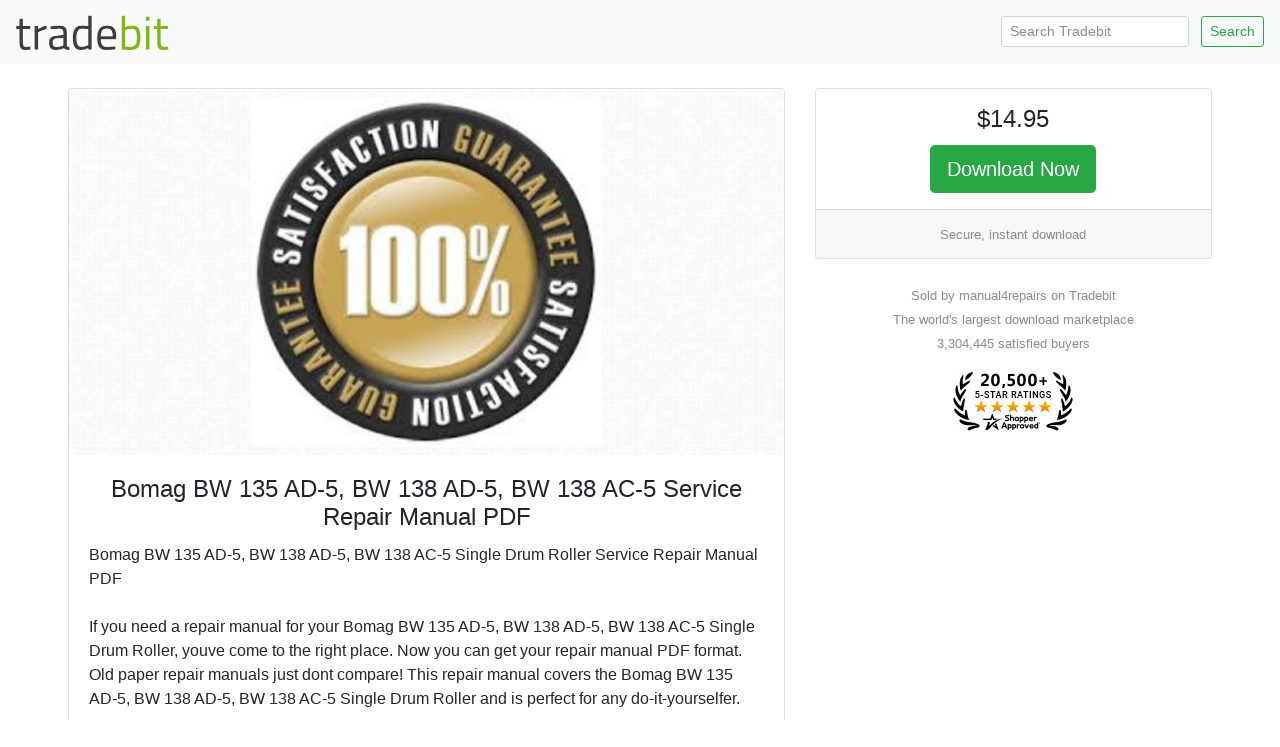

--- FILE ---
content_type: text/html; charset=ISO-8859-1
request_url: https://www.tradebit.com/filedetail.php/282840490-bomag-bw-135-ad-5-bw-138-ad-5
body_size: 10875
content:
<!doctype html>
<html lang="en">
  <head>


<link rel="canonical" href="https://www.tradebit.com/filedetail.php/282840490-bomag-bw-135-ad-5-bw-138-ad-5">

<!-- Global site tag (gtag.js) - Google Analytics -->
<script async src="https://www.googletagmanager.com/gtag/js?id=UA-80449-1"></script>
<script>
  window.dataLayer = window.dataLayer || [];
  function gtag(){dataLayer.push(arguments);}
  gtag('js', new Date());

  gtag('config', 'UA-80449-1');
</script>

    <title>Bomag BW 135 AD-5, BW 138 AD-5, BW 138 AC-5 Service Repair Manual PDF  - Tradebit</title>
    <!-- Required meta tags -->
    <meta charset="utf-8">
    <meta name="viewport" content="width=device-width, initial-scale=1, shrink-to-fit=no">

    <!-- Bootstrap CSS -->
    <link rel="stylesheet" href="https://maxcdn.bootstrapcdn.com/bootstrap/4.0.0-beta.2/css/bootstrap.min.css" integrity="sha384-PsH8R72JQ3SOdhVi3uxftmaW6Vc51MKb0q5P2rRUpPvrszuE4W1povHYgTpBfshb" crossorigin="anonymous">
  </head>
  <body>

<nav class="navbar navbar-expand-md navbar-light bg-light justify-content-between">
<a class="navbar-brand" href="https://www.tradebit.com/">
<img class="d-inline-block align-top" style="width:156px;" src="https://www.tradebit.com/tbdark.png">
</a>
  <form class="form-inline d-none d-md-inline-block" method="get" action="https://www.tradebit.com/filesharing.php">
    <input name="keywords" class="form-control mr-sm-2 form-control-sm" type="search" placeholder="Search Tradebit" aria-label="Search Tradebit">
    <button class="btn btn-outline-success my-2 my-sm-0 btn-sm" type="submit">Search</button>
  </form>
</nav>


<div class="container-fluid mb-5" itemscope itemtype="http://schema.org/Product">
<meta itemprop="brand" content="manual4repairs" />
<meta itemprop="sku" content="TB282840490" />

  <div class="row justify-content-center">

    <div class="col-md-4 order-md-12">
      
      <div class="sticky-top pt-1 pt-md-4">
      
<div class="card" itemprop="offers" itemscope itemtype="http://schema.org/Offer">
<link itemprop="availability" href="http://schema.org/InStock" />
<link itemprop="url" href="https://www.tradebit.com/filedetail.php/282840490-bomag-bw-135-ad-5-bw-138-ad-5" />
<meta itemprop="itemCondition" content="http://schema.org/NewCondition" />
<meta itemprop="priceCurrency" content="USD" />
<meta itemprop="price" content="14.95" />
<meta itemprop="seller" content="manual4repairs" />

  <div class="card-body text-center p-1 p-md-3">
    <h4 class="card-title">$14.95</h4>
    
    <a href="https://www.tradebit.com/filedetail.php/282840490-bomag-bw-135-ad-5-bw-138-ad-5?dlnow=true" rel="nofollow" class="btn btn-success btn-lg">Download Now</a>
    
        
    
      </div>
  <div class="card-footer text-muted text-center d-none d-md-block">
        
    <small>    Secure, instant download</small>
        
  </div>
</div>
<div class="mt-4 text-center text-muted d-none d-md-block"><small>Sold by manual4repairs on Tradebit<br>The world's largest download marketplace<br>3,304,445 satisfied buyers</small></div>

<div class="mt-3 text-center d-none d-md-block">
<a href="http://www.shopperapproved.com/reviews/tradebit.com/" class="shopperlink"><img src="https://c813008.ssl.cf2.rackcdn.com/23091-small.png" style="border: 0" alt="Shopper Award" oncontextmenu="var d = new Date(); alert('Copying Prohibited by Law - This image and all included logos are copyrighted by shopperapproved \251 '+d.getFullYear()+'.'); return false;" /></a><script type="text/javascript">(function() { var js = window.document.createElement("script"); js.src = '//www.shopperapproved.com/seals/certificate.js'; js.type = "text/javascript"; document.getElementsByTagName("head")[0].appendChild(js); })();</script>
</div>      

    </div>
  </div>


    <div class="col-md-7">

<div class="pt-1 pt-md-4">
<div class="card">
<div class="rounded" style="background-image: url(https://www.tradebit.com/greypattern.png);">
    <img itemprop="image" src="https://www.tradebit.com/usr/manual4repairs/pub/9002/282840490_1060.jpg" class="my-2 rounded mx-auto d-block" style="max-height: 350px;max-width:95%;" onerror="this.setAttribute('style', 'display:none !important');">
</div>
  <div class="card-body">


    <center><h4 class="card-title" itemprop="name">Bomag BW 135 AD-5, BW 138 AD-5, BW 138 AC-5 Service Repair Manual PDF </h4></center>
      
            
      <span itemprop="description" class="card-text">Bomag BW 135 AD-5, BW 138 AD-5, BW 138 AC-5 Single Drum Roller Service Repair Manual PDF <br>
<br>
If you need a repair manual for your Bomag BW 135 AD-5, BW 138 AD-5, BW 138 AC-5 Single Drum Roller, youve come to the right place. Now you can get your repair manual PDF format. Old paper repair manuals just dont compare! This repair manual covers the Bomag BW 135 AD-5, BW 138 AD-5, BW 138 AC-5 Single Drum Roller and is perfect for any do-it-yourselfer. <br>
 <br>
This is the COMPLETE official full factory service repair manual for the Bomag BW 135 AD-5, BW 138 AD-5, BW 138 AC-5 Single Drum Roller. Hundreds of pages allow you to print it out in its entirety or just the pages you need!! ALL STYLES COVERED. <br>
<br>
This Bomag BW 135 AD-5, BW 138 AD-5, BW 138 AC-5 Single Drum Roller service manual is your number one source for repair and service information. They are specifically written for the do-it-yourselfer as well as the experienced mechanic. Using this Bomag BW 135 AD-5, BW 138 AD-5, BW 138 AC-5 Single Drum Roller repair manual is an inexpensive way to keep you vehicle working properly. Bomag BW 135 AD-5, BW 138 AD-5, BW 138 AC-5 Single Drum Roller service manual provides step-by-step instructions based on the complete disassembly of the machine. It is this level of detail, along with hundreds of photos and illustrations, that guide the reader through each service and repair procedure. <br>
<br>
Complete Bomag BW 135 AD-5, BW 138 AD-5, BW 138 AC-5 Single Drum Roller Service Repair Workshop Manual. No Extra fees, No Expiry dates. Youll have all the service information you could ever need for your vehicle.<br>
<br>
This Manual Covers: <br>
<br>
Bomag BW 135 AD-5, BW 138 AD-5, BW 138 AC-5 Single Drum Roller General<br>
Bomag BW 135 AD-5, BW 138 AD-5, BW 138 AC-5 Single Drum Roller Technical data<br>
Bomag BW 135 AD-5, BW 138 AD-5, BW 138 AC-5 Single Drum Roller Maintenance<br>
Bomag BW 135 AD-5, BW 138 AD-5, BW 138 AC-5 Single Drum Roller Overall view of machine<br>
Bomag BW 135 AD-5, BW 138 AD-5, BW 138 AC-5 Single Drum Roller Electrics<br>
Bomag BW 135 AD-5, BW 138 AD-5, BW 138 AC-5 Single Drum Roller Engine<br>
Bomag BW 135 AD-5, BW 138 AD-5, BW 138 AC-5 Single Drum Roller Hydraulics<br>
Bomag BW 135 AD-5, BW 138 AD-5, BW 138 AC-5 Single Drum Roller Tests and adjustments<br>
Bomag BW 135 AD-5, BW 138 AD-5, BW 138 AC-5 Single Drum Roller Trouble shooting<br>
Bomag BW 135 AD-5, BW 138 AD-5, BW 138 AC-5 Single Drum Roller Flushing and bleeding<br>
Bomag BW 135 AD-5, BW 138 AD-5, BW 138 AC-5 Single Drum Roller Drum<br>
Bomag BW 135 AD-5, BW 138 AD-5, BW 138 AC-5 Single Drum Roller Oscillating articulated joint<br>
Bomag BW 135 AD-5, BW 138 AD-5, BW 138 AC-5 Single Drum Roller Suppliers documentation<br>
Bomag BW 135 AD-5, BW 138 AD-5, BW 138 AC-5 Single Drum Roller Circuit diagrams<br>
And MORE !!<br>
<br>
In the dark old days of auto repair, you had to buy a traditional service manual in book format which would retail at a higher cost. Getting the same information in digital format is so much less expensive and more convenient! <br>
<br>
Maybe you need the manual to fix the brakes on your Bomag BW 135 AD-5, BW 138 AD-5, BW 138 AC-5 Single Drum Roller, or possibly replace some worn out suspension components. Or you might need to get your engine running, or just do the required standard maintenance. Whatever the case may be, this repair manual for the Bomag BW 135 AD-5, BW 138 AD-5, BW 138 AC-5 Single Drum Roller is just what you need. <br>
<br>
You can save a lot of money by working on your own vehicle. You probably already know this, but mechanics charge a lot. Do it yourself using this Bomag BW 135 AD-5, BW 138 AD-5, BW 138 AC-5 Single Drum Roller repair manual to guide the way. <br>
<br>
It gives you the manual for your Bomag BW 135 AD-5, BW 138 AD-5, BW 138 AC-5 Single Drum Roller and its very easy to use. Its compatible with any Windows computer including desktop PCs, laptops, smartphones and tablets. You can also access your manual through your web browser on any computer or mobile device<br>
<br>
Compatible: All Versions of Windows AND Mac <br>
Printable: Yes <br>
Speed Download <br>
Language: English <br>
Requirements: Adobe PDF Reader and Winzip they are free online. <br>
<br>
Bomag BW 135 AD-5, BW 138 AD-5, BW 138 AC-5 Single Drum Roller Service Repair Manual can save you a lot of time. These packages are complete with all your car information needs. You will surely enjoy browsing through the pages and learning how to repair the different parts of your car. It makes you up-to-date and more knowledge. Now, you dont have to rely on your mechanic for the simplest car repair. You can do it at the comfort of your garage. Its a fun activity that allows you to enter the realm of your car. All pagesffrom this Bomag BW 135 AD-5, BW 138 AD-5, BW 138 AC-5 Single Drum Roller Service Repair Manual are printable, so print off what you need and take it with you into the garage or workshop. This Bomag BW 135 AD-5, BW 138 AD-5, BW 138 AC-5 Single Drum Roller Service Repair Manual will never get dirty and rip as you can keep it safely on your PC and print the pages you need in matter of seconds.<br>
<br>
<br>
Relevant Keywords:<br>
Bomag BW 135 AD-5, BW 138 AD-5, BW 138 AC-5 Single Drum Roller General Bomag BW 135 AD-5, BW 138 AD-5, BW 138 AC-5 Single Drum Roller Specification Bomag BW 135 AD-5, BW 138 AD-5, BW 138 AC-5 Single Drum Roller Engine  Bomag BW 135 AD-5, BW 138 AD-5, BW 138 AC-5 Single Drum Roller Cooling System Bomag BW 135 AD-5, BW 138 AD-5, BW 138 AC-5 Single Drum Roller Fuel System Bomag BW 135 AD-5, BW 138 AD-5, BW 138 AC-5 Single Drum Roller Power Train Bomag BW 135 AD-5, BW 138 AD-5, BW 138 AC-5 Single Drum Roller Front Axle Bomag BW 135 AD-5, BW 138 AD-5, BW 138 AC-5 Single Drum Roller Clutch Bomag BW 135 AD-5, BW 138 AD-5, BW 138 AC-5 Single Drum Roller Differential Lock Bomag BW 135 AD-5, BW 138 AD-5, BW 138 AC-5 Single Drum Roller Electrical System Bomag BW 135 AD-5, BW 138 AD-5, BW 138 AC-5 Single Drum Roller Brakes Bomag BW 135 AD-5, BW 138 AD-5, BW 138 AC-5 Single Drum Roller Fenders Fuel Tank & Platform Bomag BW 135 AD-5, BW 138 AD-5, BW 138 AC-5 Single Drum Roller Final Drive Bomag BW 135 AD-5, BW 138 AD-5, BW 138 AC-5 Single Drum Roller Front System Bomag BW 135 AD-5, BW 138 AD-5, BW 138 AC-5 Single Drum Roller Front-Wheel Drive Bomag BW 135 AD-5, BW 138 AD-5, BW 138 AC-5 Single Drum Roller Hydraulic System Bomag BW 135 AD-5, BW 138 AD-5, BW 138 AC-5 Single Drum Roller Main Drive Bevel Gears And Differential Bomag BW 135 AD-5, BW 138 AD-5, BW 138 AC-5 Single Drum Roller Park Brake Bomag BW 135 AD-5, BW 138 AD-5, BW 138 AC-5 Single Drum Roller Power Steering System Bomag BW 135 AD-5, BW 138 AD-5, BW 138 AC-5 Single Drum Roller Power Take-Off Bomag BW 135 AD-5, BW 138 AD-5, BW 138 AC-5 Single Drum Roller Rear Axle Bomag BW 135 AD-5, BW 138 AD-5, BW 138 AC-5 Single Drum Roller Steering Gear Bomag BW 135 AD-5, BW 138 AD-5, BW 138 AC-5 Single Drum Roller Transmission <br>
Bomag BW 135 AD-5, BW 138 AD-5, BW 138 AC-5 Single Drum Roller Drive Belt, Bomag BW 135 AD-5, BW 138 AD-5, BW 138 AC-5 Single Drum Roller Charging System, Bomag BW 135 AD-5, BW 138 AD-5, BW 138 AC-5 Single Drum Roller Rear Bumper, Bomag BW 135 AD-5, BW 138 AD-5, BW 138 AC-5 Single Drum Roller Rear Axle Beam, Bomag BW 135 AD-5, BW 138 AD-5, BW 138 AC-5 Single Drum Roller Receiver Condenser Assy, Bomag BW 135 AD-5, BW 138 AD-5, BW 138 AC-5 Single Drum Roller Horn, Bomag BW 135 AD-5, BW 138 AD-5, BW 138 AC-5 Single Drum Roller Fender Panel Mudguard, Bomag BW 135 AD-5, BW 138 AD-5, BW 138 AC-5 Single Drum Roller Parking Brake Cable, Bomag BW 135 AD-5, BW 138 AD-5, BW 138 AC-5 Single Drum Roller Wiper And Washer System, Bomag BW 135 AD-5, BW 138 AD-5, BW 138 AC-5 Single Drum Roller Fuel System, Bomag BW 135 AD-5, BW 138 AD-5, BW 138 AC-5 Single Drum Roller Sfi System, Bomag BW 135 AD-5, BW 138 AD-5, BW 138 AC-5 Single Drum Roller Steering System, Bomag BW 135 AD-5, BW 138 AD-5, BW 138 AC-5 Single Drum Roller Roof Antenna Pole Sub-Assy, Bomag BW 135 AD-5, BW 138 AD-5, BW 138 AC-5 Single Drum Roller Sun Roof, Bomag BW 135 AD-5, BW 138 AD-5, BW 138 AC-5 Single Drum Roller License Plate Lamp Assy, Bomag BW 135 AD-5, BW 138 AD-5, BW 138 AC-5 Single Drum Roller Heater Radiator Assy, Bomag BW 135 AD-5, BW 138 AD-5, BW 138 AC-5 Single Drum Roller Output Shaft Assy, Bomag BW 135 AD-5, BW 138 AD-5, BW 138 AC-5 Single Drum Roller Side Mudguard, Bomag BW 135 AD-5, BW 138 AD-5, BW 138 AC-5 Single Drum Roller Back Door Garnish, Bomag BW 135 AD-5, BW 138 AD-5, BW 138 AC-5 Single Drum Roller Steering Column, Bomag BW 135 AD-5, BW 138 AD-5, BW 138 AC-5 Single Drum Roller Rear Combination Lamp Assy, Bomag BW 135 AD-5, BW 138 AD-5, BW 138 AC-5 Single Drum Roller Emission Control Systems, Bomag BW 135 AD-5, BW 138 AD-5, BW 138 AC-5 Single Drum Roller Hood, Bomag BW 135 AD-5, BW 138 AD-5, BW 138 AC-5 Single Drum Roller Antenna Cord Sub-Assy, Bomag BW 135 AD-5, BW 138 AD-5, BW 138 AC-5 Single Drum Roller Front Stabilizer Bar, Bomag BW 135 AD-5, BW 138 AD-5, BW 138 AC-5 Single Drum Roller Outer Rear View Mirror Assy, Bomag BW 135 AD-5, BW 138 AD-5, BW 138 AC-5 Single Drum Roller Front Marker Lamp Assy, Bomag BW 135 AD-5, BW 138 AD-5, BW 138 AC-5 Single Drum Roller Side Air Bag Sensor Assy, Bomag BW 135 AD-5, BW 138 AD-5, BW 138 AC-5 Single Drum Roller Skid Control Sensor, Bomag BW 135 AD-5, BW 138 AD-5, BW 138 AC-5 Single Drum Roller Wiper Rubber, Bomag BW 135 AD-5, BW 138 AD-5, BW 138 AC-5 Single Drum Roller Transmission Control Cable, Bomag BW 135 AD-5, BW 138 AD-5, BW 138 AC-5 Single Drum Roller Transmission Revolution Sensor, Bomag BW 135 AD-5, BW 138 AD-5, BW 138 AC-5 Single Drum Roller Radio Receiver Assy, Bomag BW 135 AD-5, BW 138 AD-5, BW 138 AC-5 Single Drum Roller Seat Belt, Bomag BW 135 AD-5, BW 138 AD-5, BW 138 AC-5 Single Drum Roller Thermostat, Bomag BW 135 AD-5, BW 138 AD-5, BW 138 AC-5 Single Drum Roller Clutch Pedal Sub-Assy, Bomag BW 135 AD-5, BW 138 AD-5, BW 138 AC-5 Single Drum Roller Radiator Assy, Bomag BW 135 AD-5, BW 138 AD-5, BW 138 AC-5 Single Drum Roller Cigarette Lighter Assy, Bomag BW 135 AD-5, BW 138 AD-5, BW 138 AC-5 Single Drum Roller Rear Seat Belt, Bomag BW 135 AD-5, BW 138 AD-5, BW 138 AC-5 Single Drum Roller Fuel Tank, Bomag BW 135 AD-5, BW 138 AD-5, BW 138 AC-5 Single Drum Roller Spiral Cable Sub-Assy, Bomag BW 135 AD-5, BW 138 AD-5, BW 138 AC-5 Single Drum Roller Valve Clearance, Bomag BW 135 AD-5, BW 138 AD-5, BW 138 AC-5 Single Drum Roller Preparation, Bomag BW 135 AD-5, BW 138 AD-5, BW 138 AC-5 Single Drum Roller Instrument Panel, Bomag BW 135 AD-5, BW 138 AD-5, BW 138 AC-5 Single Drum Roller Brake Master Cylinder, Bomag BW 135 AD-5, BW 138 AD-5, BW 138 AC-5 Single Drum Roller Wiring Diagrams, Bomag BW 135 AD-5, BW 138 AD-5, BW 138 AC-5 Single Drum Roller Yaw Rate Sensor, Bomag BW 135 AD-5, BW 138 AD-5, BW 138 AC-5 Single Drum Roller Brake System, Bomag BW 135 AD-5, BW 138 AD-5, BW 138 AC-5 Single Drum Roller Window Defogger System, Bomag BW 135 AD-5, BW 138 AD-5, BW 138 AC-5 Single Drum Roller Cylinder Block Assy, Bomag BW 135 AD-5, BW 138 AD-5, BW 138 AC-5 Single Drum Roller Body Repair, Bomag BW 135 AD-5, BW 138 AD-5, BW 138 AC-5 Single Drum Roller Rear Wiper Motor Assy, Bomag BW 135 AD-5, BW 138 AD-5, BW 138 AC-5 Single Drum Roller Floor Shift Parking Lock Cable, Bomag BW 135 AD-5, BW 138 AD-5, BW 138 AC-5 Single Drum Roller Center Stop Lamp Assy, Bomag BW 135 AD-5, BW 138 AD-5, BW 138 AC-5 Single Drum Roller Clutch System <br>
Bomag BW 135 AD-5, BW 138 AD-5, BW 138 AC-5 Single Drum Roller Front Door, Bomag BW 135 AD-5, BW 138 AD-5, BW 138 AC-5 Single Drum Roller Cylinder Head, Bomag BW 135 AD-5, BW 138 AD-5, BW 138 AC-5 Single Drum Roller Power Steering, Bomag BW 135 AD-5, BW 138 AD-5, BW 138 AC-5 Single Drum Roller Shift Lock System, Bomag BW 135 AD-5, BW 138 AD-5, BW 138 AC-5 Single Drum Roller Washer Nozzle, Bomag BW 135 AD-5, BW 138 AD-5, BW 138 AC-5 Single Drum Roller Speed Sensor Front, Bomag BW 135 AD-5, BW 138 AD-5, BW 138 AC-5 Single Drum Roller Seat Belt Warning System, Bomag BW 135 AD-5, BW 138 AD-5, BW 138 AC-5 Single Drum Roller Center Cluster Module Switch, Bomag BW 135 AD-5, BW 138 AD-5, BW 138 AC-5 Single Drum Roller Front Seat Belt, Bomag BW 135 AD-5, BW 138 AD-5, BW 138 AC-5 Single Drum Roller Power Mirror Control System, Bomag BW 135 AD-5, BW 138 AD-5, BW 138 AC-5 Single Drum Roller Air Conditioning Amplifier Assy, Bomag BW 135 AD-5, BW 138 AD-5, BW 138 AC-5 Single Drum Roller Front Suspension System, Bomag BW 135 AD-5, BW 138 AD-5, BW 138 AC-5 Single Drum Roller Exhaust Pipe, Bomag BW 135 AD-5, BW 138 AD-5, BW 138 AC-5 Single Drum Roller Brake Pedal, Bomag BW 135 AD-5, BW 138 AD-5, BW 138 AC-5 Single Drum Roller Front Brake, Bomag BW 135 AD-5, BW 138 AD-5, BW 138 AC-5 Single Drum Roller Rear Suspension System, Bomag BW 135 AD-5, BW 138 AD-5, BW 138 AC-5 Single Drum Roller Front Drive Shaft, Bomag BW 135 AD-5, BW 138 AD-5, BW 138 AC-5 Single Drum Roller Front Suspension, Bomag BW 135 AD-5, BW 138 AD-5, BW 138 AC-5 Single Drum Roller Front Seat Airbag Assy, Bomag BW 135 AD-5, BW 138 AD-5, BW 138 AC-5 Single Drum Roller Rear Wheel Alignment, Bomag BW 135 AD-5, BW 138 AD-5, BW 138 AC-5 Single Drum Roller Shift & Select Lever Shaft, Bomag BW 135 AD-5, BW 138 AD-5, BW 138 AC-5 Single Drum Roller Horn Button Assy, Bomag BW 135 AD-5, BW 138 AD-5, BW 138 AC-5 Single Drum Roller Exhaust, Bomag BW 135 AD-5, BW 138 AD-5, BW 138 AC-5 Single Drum Roller Rear Door Glass Weatherstrip, Bomag BW 135 AD-5, BW 138 AD-5, BW 138 AC-5 Single Drum Roller Air Conditioning System, Bomag BW 135 AD-5, BW 138 AD-5, BW 138 AC-5 Single Drum Roller Torque Converter Clutch, Bomag BW 135 AD-5, BW 138 AD-5, BW 138 AC-5 Single Drum Roller Fuel Pump, Bomag BW 135 AD-5, BW 138 AD-5, BW 138 AC-5 Single Drum Roller Wheel And Tire System, Bomag BW 135 AD-5, BW 138 AD-5, BW 138 AC-5 Single Drum Roller Starter Assy, Bomag BW 135 AD-5, BW 138 AD-5, BW 138 AC-5 Single Drum Roller Rear Wiper Rubber, Bomag BW 135 AD-5, BW 138 AD-5, BW 138 AC-5 Single Drum Roller Wiper & Washer, Bomag BW 135 AD-5, BW 138 AD-5, BW 138 AC-5 Single Drum Roller Front Bumper, Bomag BW 135 AD-5, BW 138 AD-5, BW 138 AC-5 Single Drum Roller Audio & Visual System, Bomag BW 135 AD-5, BW 138 AD-5, BW 138 AC-5 Single Drum Roller Rear Door Window Frame Moulding, Bomag BW 135 AD-5, BW 138 AD-5, BW 138 AC-5 Single Drum Roller Knock Sensor, Bomag BW 135 AD-5, BW 138 AD-5, BW 138 AC-5 Single Drum Roller Amplifier Antenna Assy, Bomag BW 135 AD-5, BW 138 AD-5, BW 138 AC-5 Single Drum Roller Inner Rear View Mirror Assy, Bomag BW 135 AD-5, BW 138 AD-5, BW 138 AC-5 Single Drum Roller Rear Door, Bomag BW 135 AD-5, BW 138 AD-5, BW 138 AC-5 Single Drum Roller Seat, Bomag BW 135 AD-5, BW 138 AD-5, BW 138 AC-5 Single Drum Roller Rear Speaker Assy, Bomag BW 135 AD-5, BW 138 AD-5, BW 138 AC-5 Single Drum Roller Differential Case Assy, Bomag BW 135 AD-5, BW 138 AD-5, BW 138 AC-5 Single Drum Roller Oil Filter, Bomag BW 135 AD-5, BW 138 AD-5, BW 138 AC-5 Single Drum Roller Windshield Glass, Bomag BW 135 AD-5, BW 138 AD-5, BW 138 AC-5 Single Drum Roller Brake Actuator, Bomag BW 135 AD-5, BW 138 AD-5, BW 138 AC-5 Single Drum Roller Introduction, Bomag BW 135 AD-5, BW 138 AD-5, BW 138 AC-5 Single Drum Roller Engine Control System, Bomag BW 135 AD-5, BW 138 AD-5, BW 138 AC-5 Single Drum Roller Rear Brake, Bomag BW 135 AD-5, BW 138 AD-5, BW 138 AC-5 Single Drum Roller Front Differential Oil Seal, Bomag BW 135 AD-5, BW 138 AD-5, BW 138 AC-5 Single Drum Roller Transmission Valve Body, Bomag BW 135 AD-5, BW 138 AD-5, BW 138 AC-5 Single Drum Roller Windshield Wiper Switch Assy, Bomag BW 135 AD-5, BW 138 AD-5, BW 138 AC-5 Single Drum Roller Rear Axle Hub, Bomag BW 135 AD-5, BW 138 AD-5, BW 138 AC-5 Single Drum Roller Engine Coolant, Bomag BW 135 AD-5, BW 138 AD-5, BW 138 AC-5 Single Drum Roller Pulley Compressor Assy, Bomag BW 135 AD-5, BW 138 AD-5, BW 138 AC-5 Single Drum Roller Heater & Air Conditioner, Bomag BW 135 AD-5, BW 138 AD-5, BW 138 AC-5 Single Drum Roller Clutch Master Cylinder Assy, Bomag BW 135 AD-5, BW 138 AD-5, BW 138 AC-5 Single Drum Roller Front Speaker Assy, Bomag BW 135 AD-5, BW 138 AD-5, BW 138 AC-5 Single Drum Roller Cylinder Head Assy, Bomag BW 135 AD-5, BW 138 AD-5, BW 138 AC-5 Single Drum Roller Back Door Glass, Bomag BW 135 AD-5, BW 138 AD-5, BW 138 AC-5 Single Drum Roller Manual Transaxle Oil, Bomag BW 135 AD-5, BW 138 AD-5, BW 138 AC-5 Single Drum Roller Engine Mechanical, Bomag BW 135 AD-5, BW 138 AD-5, BW 138 AC-5 Single Drum Roller Name Plate, Bomag BW 135 AD-5, BW 138 AD-5, BW 138 AC-5 Single Drum Roller Maintenance, Bomag BW 135 AD-5, BW 138 AD-5, BW 138 AC-5 Single Drum Roller Manual Transaxle Assy, Bomag BW 135 AD-5, BW 138 AD-5, BW 138 AC-5 Single Drum Roller Headlamp Dimmer Switch Assy, Bomag BW 135 AD-5, BW 138 AD-5, BW 138 AC-5 Single Drum Roller Transmission Wire, Bomag BW 135 AD-5, BW 138 AD-5, BW 138 AC-5 Single Drum Roller Rear Suspension, Bomag BW 135 AD-5, BW 138 AD-5, BW 138 AC-5 Single Drum Roller Partial Engine, Bomag BW 135 AD-5, BW 138 AD-5, BW 138 AC-5 Single Drum Roller Air Bag Sensor Rear, Bomag BW 135 AD-5, BW 138 AD-5, BW 138 AC-5 Single Drum Roller Clutch Start Switch Assy, Bomag BW 135 AD-5, BW 138 AD-5, BW 138 AC-5 Single Drum Roller Passenger Air Bag Assy, Bomag BW 135 AD-5, BW 138 AD-5, BW 138 AC-5 Single Drum Roller Supplemental Restraint System, Bomag BW 135 AD-5, BW 138 AD-5, BW 138 AC-5 Single Drum Roller Cooling System, Bomag BW 135 AD-5, BW 138 AD-5, BW 138 AC-5 Single Drum Roller Rear Coil Spring, Bomag BW 135 AD-5, BW 138 AD-5, BW 138 AC-5 Single Drum Roller Parking Brake Lever, Bomag BW 135 AD-5, BW 138 AD-5, BW 138 AC-5 Single Drum Roller Brake Fluid, Bomag BW 135 AD-5, BW 138 AD-5, BW 138 AC-5 Single Drum Roller Curtain Shield Air Bag Assy, Bomag BW 135 AD-5, BW 138 AD-5, BW 138 AC-5 Single Drum Roller Combination Meter, Bomag BW 135 AD-5, BW 138 AD-5, BW 138 AC-5 Single Drum Roller Front Shock Absorber, Bomag BW 135 AD-5, BW 138 AD-5, BW 138 AC-5 Single Drum Roller Power Window Control System, Bomag BW 135 AD-5, BW 138 AD-5, BW 138 AC-5 Single Drum Roller Parkneutral Position Switch, Bomag BW 135 AD-5, BW 138 AD-5, BW 138 AC-5 Single Drum Roller Generator Assy, Bomag BW 135 AD-5, BW 138 AD-5, BW 138 AC-5 Single Drum Roller Charcoal Canister, Bomag BW 135 AD-5, BW 138 AD-5, BW 138 AC-5 Single Drum Roller Power Source, Bomag BW 135 AD-5, BW 138 AD-5, BW 138 AC-5 Single Drum Roller Throttle Body Assy, Bomag BW 135 AD-5, BW 138 AD-5, BW 138 AC-5 Single Drum Roller Front Axle Hub, Bomag BW 135 AD-5, BW 138 AD-5, BW 138 AC-5 Single Drum Roller Clutch Unit, Bomag BW 135 AD-5, BW 138 AD-5, BW 138 AC-5 Single Drum Roller Tire & Wheel, Bomag BW 135 AD-5, BW 138 AD-5, BW 138 AC-5 Single Drum Roller Drive Shaft, Bomag BW 135 AD-5, BW 138 AD-5, BW 138 AC-5 Single Drum Roller Front Wheel Alignment, Bomag BW 135 AD-5, BW 138 AD-5, BW 138 AC-5 Single Drum Roller Roof Headlining, Bomag BW 135 AD-5, BW 138 AD-5, BW 138 AC-5 Single Drum Roller Front Door Glass Weatherstrip, Bomag BW 135 AD-5, BW 138 AD-5, BW 138 AC-5 Single Drum Roller Air Conditioner Refrigerant, Bomag BW 135 AD-5, BW 138 AD-5, BW 138 AC-5 Single Drum Roller Camshaft, Bomag BW 135 AD-5, BW 138 AD-5, BW 138 AC-5 Single Drum Roller Air Conditioning Blower Assy, Bomag BW 135 AD-5, BW 138 AD-5, BW 138 AC-5 Single Drum Roller Floor Shift Assy, Bomag BW 135 AD-5, BW 138 AD-5, BW 138 AC-5 Single Drum Roller Quarter Window Assy, Bomag BW 135 AD-5, BW 138 AD-5, BW 138 AC-5 Single Drum Roller Automatic Transaxle Assy, Bomag BW 135 AD-5, BW 138 AD-5, BW 138 AC-5 Single Drum Roller Manual Transaxle System, Bomag BW 135 AD-5, BW 138 AD-5, BW 138 AC-5 Single Drum Roller Headlamp Protector Retainer, Bomag BW 135 AD-5, BW 138 AD-5, BW 138 AC-5 Single Drum Roller Automatic Transaxle Fluid, Bomag BW 135 AD-5, BW 138 AD-5, BW 138 AC-5 Single Drum Roller Heater Or Boost Ventilator Control, Bomag BW 135 AD-5, BW 138 AD-5, BW 138 AC-5 Single Drum Roller Starting System, Bomag BW 135 AD-5, BW 138 AD-5, BW 138 AC-5 Single Drum Roller Parking Brake, Bomag BW 135 AD-5, BW 138 AD-5, BW 138 AC-5 Single Drum Roller Windshield Wiper Motor Assy, Bomag BW 135 AD-5, BW 138 AD-5, BW 138 AC-5 Single Drum Roller Camshaft Position Sensor, Bomag BW 135 AD-5, BW 138 AD-5, BW 138 AC-5 Single Drum Roller Water Pump Assy, Bomag BW 135 AD-5, BW 138 AD-5, BW 138 AC-5 Single Drum Roller Oil Pump, Bomag BW 135 AD-5, BW 138 AD-5, BW 138 AC-5 Single Drum Roller Seat Position Air Bag Sensor, Bomag BW 135 AD-5, BW 138 AD-5, BW 138 AC-5 Single Drum Roller Wire Harness Repair, Bomag BW 135 AD-5, BW 138 AD-5, BW 138 AC-5 Single Drum Roller Headlamp Assy, Bomag BW 135 AD-5, BW 138 AD-5, BW 138 AC-5 Single Drum Roller Steering Sensor, Bomag BW 135 AD-5, BW 138 AD-5, BW 138 AC-5 Single Drum Roller Center Air Bag Sensor Assy, Bomag BW 135 AD-5, BW 138 AD-5, BW 138 AC-5 Single Drum Roller Sun Roof System, Bomag BW 135 AD-5, BW 138 AD-5, BW 138 AC-5 Single Drum Roller Rear Shock Absorber Assy, Bomag BW 135 AD-5, BW 138 AD-5, BW 138 AC-5 Single Drum Roller Side Turn Signal Lamp Assy, Bomag BW 135 AD-5, BW 138 AD-5, BW 138 AC-5 Single Drum Roller Cooling Fan System, Bomag BW 135 AD-5, BW 138 AD-5, BW 138 AC-5 Single Drum Roller Lighting System, Bomag BW 135 AD-5, BW 138 AD-5, BW 138 AC-5 Single Drum Roller Ignition System, Bomag BW 135 AD-5, BW 138 AD-5, BW 138 AC-5 Single Drum Roller Air Bag Sensor Front, Bomag BW 135 AD-5, BW 138 AD-5, BW 138 AC-5 Single Drum Roller Fuel Injector, Bomag BW 135 AD-5, BW 138 AD-5, BW 138 AC-5 Single Drum Roller Power Door Lock Control System, Bomag BW 135 AD-5, BW 138 AD-5, BW 138 AC-5 Single Drum Roller Clutch Release Cylinder Assy, Bomag BW 135 AD-5, BW 138 AD-5, BW 138 AC-5 Single Drum Roller Lubrication System, Bomag BW 135 AD-5, BW 138 AD-5, BW 138 AC-5 Single Drum Roller Brake Booster, Bomag BW 135 AD-5, BW 138 AD-5, BW 138 AC-5 Single Drum Roller Back Door, Bomag BW 135 AD-5, BW 138 AD-5, BW 138 AC-5 Single Drum Roller Starter Switch, Bomag BW 135 AD-5, BW 138 AD-5, BW 138 AC-5 Single Drum Roller Front Suspension Arm <br>
Bomag BW 135 AD-5, BW 138 AD-5, BW 138 AC-5 Single Drum Roller  SERVICE MANUAL Repair Service Manual Bomag BW 135 AD-5, BW 138 AD-5, BW 138 AC-5 Single Drum Roller  SERVICE MANUAL Pdf Repair Manual Bomag BW 135 AD-5, BW 138 AD-5, BW 138 AC-5 Single Drum Roller  SERVICE MANUAL Pdf Factory Service Bomag BW 135 AD-5, BW 138 AD-5, BW 138 AC-5 Single Drum Roller  SERVICE MANUAL Full Service Manual Bomag BW 135 AD-5, BW 138 AD-5, BW 138 AC-5 Single Drum Roller  SERVICE MANUAL Workshop Repair Service Manual Download. LIVING WITH YOUR Bomag BW 135 AD-5, BW 138 AD-5, BW 138 AC-5 Single Drum Roller  SERVICE MANUAL <br>
Bomag BW 135 AD-5, BW 138 AD-5, BW 138 AC-5 Single Drum Roller  Service Manual General Information, Bomag BW 135 AD-5, BW 138 AD-5, BW 138 AC-5 Single Drum Roller  Service Manual Specifications, Bomag BW 135 AD-5, BW 138 AD-5, BW 138 AC-5 Single Drum Roller  Service Manual Engine Removal, Bomag BW 135 AD-5, BW 138 AD-5, BW 138 AC-5 Single Drum Roller  Service Manual Wiring Diagrams, Bomag BW 135 AD-5, BW 138 AD-5, BW 138 AC-5 Single Drum Roller  Service Manual Oil Types, Bomag BW 135 AD-5, BW 138 AD-5, BW 138 AC-5 Single Drum Roller  Service Manual Periodic Maintenance and Tune-Up Procedures, Bomag BW 135 AD-5, BW 138 AD-5, BW 138 AC-5 Single Drum Roller  Service Manual Engine Servicing, Bomag BW 135 AD-5, BW 138 AD-5, BW 138 AC-5 Single Drum Roller  Service Manual Disassembly, Bomag BW 135 AD-5, BW 138 AD-5, BW 138 AC-5 Single Drum Roller  Service Manual Reassembly, Bomag BW 135 AD-5, BW 138 AD-5, BW 138 AC-5 Single Drum Roller  Service Manual Electrical System, Bomag BW 135 AD-5, BW 138 AD-5, BW 138 AC-5 Single Drum Roller  Service Manual Brakes, Bomag BW 135 AD-5, BW 138 AD-5, BW 138 AC-5 Single Drum Roller  Service Manual Steering, Bomag BW 135 AD-5, BW 138 AD-5, BW 138 AC-5 Single Drum Roller  Service Manual Suspension, Bomag BW 135 AD-5, BW 138 AD-5, BW 138 AC-5 Single Drum Roller  Service Manual Servicing Information, Bomag BW 135 AD-5, BW 138 AD-5, BW 138 AC-5 Single Drum Roller  Service Manual Service Data, Bomag BW 135 AD-5, BW 138 AD-5, BW 138 AC-5 Single Drum Roller  Service Manual Complete Engine Service, Bomag BW 135 AD-5, BW 138 AD-5, BW 138 AC-5 Single Drum Roller  Service Manual Fuel System Service, Bomag BW 135 AD-5, BW 138 AD-5, BW 138 AC-5 Single Drum Roller  Service Manual All Factory Repair Procedures, Bomag BW 135 AD-5, BW 138 AD-5, BW 138 AC-5 Single Drum Roller  Service Manual Gearbox, Bomag BW 135 AD-5, BW 138 AD-5, BW 138 AC-5 Single Drum Roller  Service Manual Exhaust System, Bomag BW 135 AD-5, BW 138 AD-5, BW 138 AC-5 Single Drum Roller  Service Manual Suspension, Bomag BW 135 AD-5, BW 138 AD-5, BW 138 AC-5 Single Drum Roller  Service Manual Fault Finding, Bomag BW 135 AD-5, BW 138 AD-5, BW 138 AC-5 Single Drum Roller  Service Manual Front Suspension, Bomag BW 135 AD-5, BW 138 AD-5, BW 138 AC-5 Single Drum Roller  Service Manual Cooling System, Bomag BW 135 AD-5, BW 138 AD-5, BW 138 AC-5 Single Drum Roller  Service Manual Detailed Specifications, Bomag BW 135 AD-5, BW 138 AD-5, BW 138 AC-5 Single Drum Roller  Service Manual Factory Maintenance Schedules, Bomag BW 135 AD-5, BW 138 AD-5, BW 138 AC-5 Single Drum Roller  Service Manual Electrics, Bomag BW 135 AD-5, BW 138 AD-5, BW 138 AC-5 Single Drum Roller  Service Manual Exhaust Service, Bomag BW 135 AD-5, BW 138 AD-5, BW 138 AC-5 Single Drum Roller  Service Manual gearshift, Bomag BW 135 AD-5, BW 138 AD-5, BW 138 AC-5 Single Drum Roller  Service Manual fix, Bomag BW 135 AD-5, BW 138 AD-5, BW 138 AC-5 Single Drum Roller  Service Manual stator, Bomag BW 135 AD-5, BW 138 AD-5, BW 138 AC-5 Single Drum Roller  Service Manual rotors, Bomag BW 135 AD-5, BW 138 AD-5, BW 138 AC-5 Single Drum Roller  Service Manual pads, Bomag BW 135 AD-5, BW 138 AD-5, BW 138 AC-5 Single Drum Roller  Service Manual starter, Bomag BW 135 AD-5, BW 138 AD-5, BW 138 AC-5 Single Drum Roller  Service Manual tank, Bomag BW 135 AD-5, BW 138 AD-5, BW 138 AC-5 Single Drum Roller  Service Manual gas, Bomag BW 135 AD-5, BW 138 AD-5, BW 138 AC-5 Single Drum Roller  Service Manual carburettor, Bomag BW 135 AD-5, BW 138 AD-5, BW 138 AC-5 Single Drum Roller  Service Manual bars, Bomag BW 135 AD-5, BW 138 AD-5, BW 138 AC-5 Single Drum Roller  Service Manual performance, Bomag BW 135 AD-5, BW 138 AD-5, BW 138 AC-5 Single Drum Roller  Service Manual no spark, Bomag BW 135 AD-5, BW 138 AD-5, BW 138 AC-5 Single Drum Roller  Service Manual wheel, Bomag BW 135 AD-5, BW 138 AD-5, BW 138 AC-5 Single Drum Roller  Service Manual jet pump, Bomag BW 135 AD-5, BW 138 AD-5, BW 138 AC-5 Single Drum Roller  Service Manual carburetor, Bomag BW 135 AD-5, BW 138 AD-5, BW 138 AC-5 Single Drum Roller  Service Manual shop, Bomag BW 135 AD-5, BW 138 AD-5, BW 138 AC-5 Single Drum Roller  Service Manual four, Bomag BW 135 AD-5, BW 138 AD-5, BW 138 AC-5 Single Drum Roller  Service Manual electronic, Bomag BW 135 AD-5, BW 138 AD-5, BW 138 AC-5 Single Drum Roller  Service Manual exhaust, Bomag BW 135 AD-5, BW 138 AD-5, BW 138 AC-5 Single Drum Roller  Service Manual strut, Bomag BW 135 AD-5, BW 138 AD-5, BW 138 AC-5 Single Drum Roller  Service Manual compression ratio, Bomag BW 135 AD-5, BW 138 AD-5, BW 138 AC-5 Single Drum Roller  Service Manual frame, Bomag BW 135 AD-5, BW 138 AD-5, BW 138 AC-5 Single Drum Roller  Service Manual kickstart, Bomag BW 135 AD-5, BW 138 AD-5, BW 138 AC-5 Single Drum Roller  Service Manual cover, Bomag BW 135 AD-5, BW 138 AD-5, BW 138 AC-5 Single Drum Roller  Service Manual electric, Bomag BW 135 AD-5, BW 138 AD-5, BW 138 AC-5 Single Drum Roller  Service Manual rebuild, Bomag BW 135 AD-5, BW 138 AD-5, BW 138 AC-5 Single Drum Roller  Service Manual lights, Bomag BW 135 AD-5, BW 138 AD-5, BW 138 AC-5 Single Drum Roller  Service Manual radiator, Bomag BW 135 AD-5, BW 138 AD-5, BW 138 AC-5 Single Drum Roller  Service Manual displacement, Bomag BW 135 AD-5, BW 138 AD-5, BW 138 AC-5 Single Drum Roller  Service Manual motor, Bomag BW 135 AD-5, BW 138 AD-5, BW 138 AC-5 Single Drum Roller  Service Manual crank, Bomag BW 135 AD-5, BW 138 AD-5, BW 138 AC-5 Single Drum Roller  Service Manual head, Bomag BW 135 AD-5, BW 138 AD-5, BW 138 AC-5 Single Drum Roller  Service Manual seat, Bomag BW 135 AD-5, BW 138 AD-5, BW 138 AC-5 Single Drum Roller  Service Manual workshop, Bomag BW 135 AD-5, BW 138 AD-5, BW 138 AC-5 Single Drum Roller  Service Manual piston, Bomag BW 135 AD-5, BW 138 AD-5, BW 138 AC-5 Single Drum Roller  Service Manual intake, Bomag BW 135 AD-5, BW 138 AD-5, BW 138 AC-5 Single Drum Roller  Service Manual system, Bomag BW 135 AD-5, BW 138 AD-5, BW 138 AC-5 Single Drum Roller  Service Manual storage, Bomag BW 135 AD-5, BW 138 AD-5, BW 138 AC-5 Single Drum Roller  Service Manual fuse, Bomag BW 135 AD-5, BW 138 AD-5, BW 138 AC-5 Single Drum Roller  Service Manual parts, Bomag BW 135 AD-5, BW 138 AD-5, BW 138 AC-5 Single Drum Roller  Service Manual specifications, Bomag BW 135 AD-5, BW 138 AD-5, BW 138 AC-5 Single Drum Roller  Service Manual weight, Bomag BW 135 AD-5, BW 138 AD-5, BW 138 AC-5 Single Drum Roller  Service Manual fix, Bomag BW 135 AD-5, BW 138 AD-5, BW 138 AC-5 Single Drum Roller  Service Manual transmission, Bomag BW 135 AD-5, BW 138 AD-5, BW 138 AC-5 Single Drum Roller  Service Manual chart, Bomag BW 135 AD-5, BW 138 AD-5, BW 138 AC-5 Single Drum Roller  Service Manual plate, Bomag BW 135 AD-5, BW 138 AD-5, BW 138 AC-5 Single Drum Roller  Service Manual thrust plate, Bomag BW 135 AD-5, BW 138 AD-5, BW 138 AC-5 Single Drum Roller  Service Manual struts, Bomag BW 135 AD-5, BW 138 AD-5, BW 138 AC-5 Single Drum Roller  Service Manual change coolant, Bomag BW 135 AD-5, BW 138 AD-5, BW 138 AC-5 Single Drum Roller  Service Manual brakes, Bomag BW 135 AD-5, BW 138 AD-5, BW 138 AC-5 Single Drum Roller  Service Manual plastic, Bomag BW 135 AD-5, BW 138 AD-5, BW 138 AC-5 Single Drum Roller  Service Manual forks, Bomag BW 135 AD-5, BW 138 AD-5, BW 138 AC-5 Single Drum Roller  Service Manual pgm-fi, Bomag BW 135 AD-5, BW 138 AD-5, BW 138 AC-5 Single Drum Roller  Service Manual suspension, Bomag BW 135 AD-5, BW 138 AD-5, BW 138 AC-5 Single Drum Roller  Service Manual over, Bomag BW 135 AD-5, BW 138 AD-5, BW 138 AC-5 Single Drum Roller  Service Manual magneto, Bomag BW 135 AD-5, BW 138 AD-5, BW 138 AC-5 Single Drum Roller  Service Manual spring, Bomag BW 135 AD-5, BW 138 AD-5, BW 138 AC-5 Single Drum Roller  Service Manual start, Bomag BW 135 AD-5, BW 138 AD-5, BW 138 AC-5 Single Drum Roller  Service Manual fender, Bomag BW 135 AD-5, BW 138 AD-5, BW 138 AC-5 Single Drum Roller  Service Manual carboretor, Bomag BW 135 AD-5, BW 138 AD-5, BW 138 AC-5 Single Drum Roller  Service Manual size, Bomag BW 135 AD-5, BW 138 AD-5, BW 138 AC-5 Single Drum Roller  Service Manual light, Bomag BW 135 AD-5, BW 138 AD-5, BW 138 AC-5 Single Drum Roller  Service Manual swinger, Bomag BW 135 AD-5, BW 138 AD-5, BW 138 AC-5 Single Drum Roller  Service Manual coolant, Bomag BW 135 AD-5, BW 138 AD-5, BW 138 AC-5 Single Drum Roller  Service Manual online, Bomag BW 135 AD-5, BW 138 AD-5, BW 138 AC-5 Single Drum Roller  Service Manual information, Bomag BW 135 AD-5, BW 138 AD-5, BW 138 AC-5 Single Drum Roller  Service Manual switch, Bomag BW 135 AD-5, BW 138 AD-5, BW 138 AC-5 Single Drum Roller  Service Manual fenders, Bomag BW 135 AD-5, BW 138 AD-5, BW 138 AC-5 Single Drum Roller  Service Manual triple, Bomag BW 135 AD-5, BW 138 AD-5, BW 138 AC-5 Single Drum Roller  Service Manual drive shaft, Bomag BW 135 AD-5, BW 138 AD-5, BW 138 AC-5 Single Drum Roller  Service Manual panels, Bomag BW 135 AD-5, BW 138 AD-5, BW 138 AC-5 Single Drum Roller  Service Manual fuel pump, Bomag BW 135 AD-5, BW 138 AD-5, BW 138 AC-5 Single Drum Roller  Service Manual conrod, Bomag BW 135 AD-5, BW 138 AD-5, BW 138 AC-5 Single Drum Roller  Service Manual tork, Bomag BW 135 AD-5, BW 138 AD-5, BW 138 AC-5 Single Drum Roller  Service Manual front, Bomag BW 135 AD-5, BW 138 AD-5, BW 138 AC-5 Single Drum Roller  Service Manual error codes, Bomag BW 135 AD-5, BW 138 AD-5, BW 138 AC-5 Single Drum Roller  Service Manual problems, Bomag BW 135 AD-5, BW 138 AD-5, BW 138 AC-5 Single Drum Roller  Service Manual diy, Bomag BW 135 AD-5, BW 138 AD-5, BW 138 AC-5 Single Drum Roller  Service Manual propulsion system, Bomag BW 135 AD-5, BW 138 AD-5, BW 138 AC-5 Single Drum Roller  Service Manual muffler, Bomag BW 135 AD-5, BW 138 AD-5, BW 138 AC-5 Single Drum Roller  Service Manual steering, Bomag BW 135 AD-5, BW 138 AD-5, BW 138 AC-5 Single Drum Roller  Service Manual hull, Bomag BW 135 AD-5, BW 138 AD-5, BW 138 AC-5 Single Drum Roller  Service Manual downloadable, Bomag BW 135 AD-5, BW 138 AD-5, BW 138 AC-5 Single Drum Roller  Service Manual starting, Bomag BW 135 AD-5, BW 138 AD-5, BW 138 AC-5 Single Drum Roller  Service Manual eps, Bomag BW 135 AD-5, BW 138 AD-5, BW 138 AC-5 Single Drum Roller  Service Manual stroke, Bomag BW 135 AD-5, BW 138 AD-5, BW 138 AC-5 Single Drum Roller  Service Manual battery, Bomag BW 135 AD-5, BW 138 AD-5, BW 138 AC-5 Single Drum Roller  Service Manual troubleshooting, Bomag BW 135 AD-5, BW 138 AD-5, BW 138 AC-5 Single Drum Roller  Service Manual swingarm, Bomag BW 135 AD-5, BW 138 AD-5, BW 138 AC-5 Single Drum Roller  Service Manual shaft, Bomag BW 135 AD-5, BW 138 AD-5, BW 138 AC-5 Single Drum Roller  Service Manual flywheel, Bomag BW 135 AD-5, BW 138 AD-5, BW 138 AC-5 Single Drum Roller  Service Manual bar, Bomag BW 135 AD-5, BW 138 AD-5, BW 138 AC-5 Single Drum Roller  Service Manual kick, Bomag BW 135 AD-5, BW 138 AD-5, BW 138 AC-5 Single Drum Roller  Service Manual reference, Bomag BW 135 AD-5, BW 138 AD-5, BW 138 AC-5 Single Drum Roller  Service Manual pilot jet, Bomag BW 135 AD-5, BW 138 AD-5, BW 138 AC-5 Single Drum Roller  Service Manual rectifier, Bomag BW 135 AD-5, BW 138 AD-5, BW 138 AC-5 Single Drum Roller  Service Manual handle, Bomag BW 135 AD-5, BW 138 AD-5, BW 138 AC-5 Single Drum Roller  Service Manual primary reduction gear, Bomag BW 135 AD-5, BW 138 AD-5, BW 138 AC-5 Single Drum Roller  Service Manual diagram, Bomag BW 135 AD-5, BW 138 AD-5, BW 138 AC-5 Single Drum Roller  Service Manual cooler, Bomag BW 135 AD-5, BW 138 AD-5, BW 138 AC-5 Single Drum Roller  Service Manual cables, Bomag BW 135 AD-5, BW 138 AD-5, BW 138 AC-5 Single Drum Roller  Service Manual brake, Bomag BW 135 AD-5, BW 138 AD-5, BW 138 AC-5 Single Drum Roller  Service Manual overhaul, Bomag BW 135 AD-5, BW 138 AD-5, BW 138 AC-5 Single Drum Roller  Service Manual regulator, Bomag BW 135 AD-5, BW 138 AD-5, BW 138 AC-5 Single Drum Roller  Service Manual drive train, Bomag BW 135 AD-5, BW 138 AD-5, BW 138 AC-5 Single Drum Roller  Service Manual which engine oil, Bomag BW 135 AD-5, BW 138 AD-5, BW 138 AC-5 Single Drum Roller  Service Manual body, Bomag BW 135 AD-5, BW 138 AD-5, BW 138 AC-5 Single Drum Roller  Service Manual data, Bomag BW 135 AD-5, BW 138 AD-5, BW 138 AC-5 Single Drum Roller  Service Manual kicker, Bomag BW 135 AD-5, BW 138 AD-5, BW 138 AC-5 Single Drum Roller  Service Manual bore, Bomag BW 135 AD-5, BW 138 AD-5, BW 138 AC-5 Single Drum Roller  Service Manual install, Bomag BW 135 AD-5, BW 138 AD-5, BW 138 AC-5 Single Drum Roller  Service Manual track, Bomag BW 135 AD-5, BW 138 AD-5, BW 138 AC-5 Single Drum Roller  Service Manual hydraulic, Bomag BW 135 AD-5, BW 138 AD-5, BW 138 AC-5 Single Drum Roller  Service Manual rotor, Bomag BW 135 AD-5, BW 138 AD-5, BW 138 AC-5 Single Drum Roller  Service Manual switchs, Bomag BW 135 AD-5, BW 138 AD-5, BW 138 AC-5 Single Drum Roller  Service Manual idle, Bomag BW 135 AD-5, BW 138 AD-5, BW 138 AC-5 Single Drum Roller  Service Manual schedule, Bomag BW 135 AD-5, BW 138 AD-5, BW 138 AC-5 Single Drum Roller  Service Manual problem, Bomag BW 135 AD-5, BW 138 AD-5, BW 138 AC-5 Single Drum Roller  Service Manual rod, Bomag BW 135 AD-5, BW 138 AD-5, BW 138 AC-5 Single Drum Roller  Service Manual efi, Bomag BW 135 AD-5, BW 138 AD-5, BW 138 AC-5 Single Drum Roller  Service Manual instruction, Bomag BW 135 AD-5, BW 138 AD-5, BW 138 AC-5 Single Drum Roller  Service Manual fuel, Bomag BW 135 AD-5, BW 138 AD-5, BW 138 AC-5 Single Drum Roller  Service Manual carb, Bomag BW 135 AD-5, BW 138 AD-5, BW 138 AC-5 Single Drum Roller  Service Manual slow jet, Bomag BW 135 AD-5, BW 138 AD-5, BW 138 AC-5 Single Drum Roller  Service Manual viscosity, Bomag BW 135 AD-5, BW 138 AD-5, BW 138 AC-5 Single Drum Roller  Service Manual bogey, Bomag BW 135 AD-5, BW 138 AD-5, BW 138 AC-5 Single Drum Roller  Service Manual coil, Bomag BW 135 AD-5, BW 138 AD-5, BW 138 AC-5 Single Drum Roller  Service Manual illustration, Bomag BW 135 AD-5, BW 138 AD-5, BW 138 AC-5 Single Drum Roller  Service Manual side, Bomag BW 135 AD-5, BW 138 AD-5, BW 138 AC-5 Single Drum Roller  Service Manual oversized, Bomag BW 135 AD-5, BW 138 AD-5, BW 138 AC-5 Single Drum Roller  Service Manual speed, Bomag BW 135 AD-5, BW 138 AD-5, BW 138 AC-5 Single Drum Roller  Service Manual crankshaft, Bomag BW 135 AD-5, BW 138 AD-5, BW 138 AC-5 Single Drum Roller  Service Manual specs, Bomag BW 135 AD-5, BW 138 AD-5, BW 138 AC-5 Single Drum Roller  Service Manual ignition, Bomag BW 135 AD-5, BW 138 AD-5, BW 138 AC-5 Single Drum Roller  Service Manual camshaft, Bomag BW 135 AD-5, BW 138 AD-5, BW 138 AC-5 Single Drum Roller  Service Manual skis, Bomag BW 135 AD-5, BW 138 AD-5, BW 138 AC-5 Single Drum Roller  Service Manual cam, Bomag BW 135 AD-5, BW 138 AD-5, BW 138 AC-5 Single Drum Roller  Service Manual charge, Bomag BW 135 AD-5, BW 138 AD-5, BW 138 AC-5 Single Drum Roller  Service Manual air, Bomag BW 135 AD-5, BW 138 AD-5, BW 138 AC-5 Single Drum Roller  Service Manual switches, Bomag BW 135 AD-5, BW 138 AD-5, BW 138 AC-5 Single Drum Roller  Service Manual instructions, Bomag BW 135 AD-5, BW 138 AD-5, BW 138 AC-5 Single Drum Roller  Service Manual guide, Bomag BW 135 AD-5, BW 138 AD-5, BW 138 AC-5 Single Drum Roller  Service Manual line, Bomag BW 135 AD-5, BW 138 AD-5, BW 138 AC-5 Single Drum Roller  Service Manual tree, Bomag BW 135 AD-5, BW 138 AD-5, BW 138 AC-5 Single Drum Roller  Service Manual linkage, Bomag BW 135 AD-5, BW 138 AD-5, BW 138 AC-5 Single Drum Roller  Service Manual cams, Bomag BW 135 AD-5, BW 138 AD-5, BW 138 AC-5 Single Drum Roller  Service Manual fluid, Bomag BW 135 AD-5, BW 138 AD-5, BW 138 AC-5 Single Drum Roller  Service Manual guides, Bomag BW 135 AD-5, BW 138 AD-5, BW 138 AC-5 Single Drum Roller  Service Manual schematic, Bomag BW 135 AD-5, BW 138 AD-5, BW 138 AC-5 Single Drum Roller  Service Manual psi, Bomag BW 135 AD-5, BW 138 AD-5, BW 138 AC-5 Single Drum Roller  Service Manual fuel injection, Bomag BW 135 AD-5, BW 138 AD-5, BW 138 AC-5 Single Drum Roller  Service Manual jug, Bomag BW 135 AD-5, BW 138 AD-5, BW 138 AC-5 Single Drum Roller  Service Manual boot, Bomag BW 135 AD-5, BW 138 AD-5, BW 138 AC-5 Single Drum Roller  Service Manual throttle cable, Bomag BW 135 AD-5, BW 138 AD-5, BW 138 AC-5 Single Drum Roller  Service Manual torque specs, Bomag BW 135 AD-5, BW 138 AD-5, BW 138 AC-5 Single Drum Roller  Service Manual drive, Bomag BW 135 AD-5, BW 138 AD-5, BW 138 AC-5 Single Drum Roller  Service Manual rear, Bomag BW 135 AD-5, BW 138 AD-5, BW 138 AC-5 Single Drum Roller  Service Manual main jet, Bomag BW 135 AD-5, BW 138 AD-5, BW 138 AC-5 Single Drum Roller  Service Manual flush, Bomag BW 135 AD-5, BW 138 AD-5, BW 138 AC-5 Single Drum Roller  Service Manual troubleshoot, Bomag BW 135 AD-5, BW 138 AD-5, BW 138 AC-5 Single Drum Roller  Service Manual reverse, Bomag BW 135 AD-5, BW 138 AD-5, BW 138 AC-5 Single Drum Roller  Service Manual plastics, Bomag BW 135 AD-5, BW 138 AD-5, BW 138 AC-5 Single Drum Roller  Service Manual valves, Bomag BW 135 AD-5, BW 138 AD-5, BW 138 AC-5 Single Drum Roller  Service Manual trees, Bomag BW 135 AD-5, BW 138 AD-5, BW 138 AC-5 Single Drum Roller  Service Manual pump, Bomag BW 135 AD-5, BW 138 AD-5, BW 138 AC-5 Single Drum Roller  Service Manual connecting rod, Bomag BW 135 AD-5, BW 138 AD-5, BW 138 AC-5 Single Drum Roller  Service Manual clutch, Bomag BW 135 AD-5, BW 138 AD-5, BW 138 AC-5 Single Drum Roller  Service Manual cylinder, Bomag BW 135 AD-5, BW 138 AD-5, BW 138 AC-5 Single Drum Roller  Service Manual oversize, Bomag BW 135 AD-5, BW 138 AD-5, BW 138 AC-5 Single Drum Roller  Service Manual installation, Bomag BW 135 AD-5, BW 138 AD-5, BW 138 AC-5 Single Drum Roller  Service Manual mixture screw, Bomag BW 135 AD-5, BW 138 AD-5, BW 138 AC-5 Single Drum Roller  Service Manual axle, Bomag BW 135 AD-5, BW 138 AD-5, BW 138 AC-5 Single Drum Roller  Service Manual ski, Bomag BW 135 AD-5, BW 138 AD-5, BW 138 AC-5 Single Drum Roller  Service Manual clutch, Bomag BW 135 AD-5, BW 138 AD-5, BW 138 AC-5 Single Drum Roller  Service Manual tires, Bomag BW 135 AD-5, BW 138 AD-5, BW 138 AC-5 Single Drum Roller  Service Manual boots, Bomag BW 135 AD-5, BW 138 AD-5, BW 138 AC-5 Single Drum Roller  Service Manual error code, Bomag BW 135 AD-5, BW 138 AD-5, BW 138 AC-5 Single Drum Roller  Service Manual charging, Bomag BW 135 AD-5, BW 138 AD-5, BW 138 AC-5 Single Drum Roller  Service Manual width, Bomag BW 135 AD-5, BW 138 AD-5, BW 138 AC-5 Single Drum Roller  Service Manual valve clearance, Bomag BW 135 AD-5, BW 138 AD-5, BW 138 AC-5 Single Drum Roller  Service Manual length, Bomag BW 135 AD-5, BW 138 AD-5, BW 138 AC-5 Single Drum Roller  Service Manual operation, Bomag BW 135 AD-5, BW 138 AD-5, BW 138 AC-5 Single Drum Roller  Service Manual lubrication, Bomag BW 135 AD-5, BW 138 AD-5, BW 138 AC-5 Single Drum Roller  Service Manual adjust, Bomag BW 135 AD-5, BW 138 AD-5, BW 138 AC-5 Single Drum Roller  Service Manual trouble, Bomag BW 135 AD-5, BW 138 AD-5, BW 138 AC-5 Single Drum Roller  Service Manual plug, Bomag BW 135 AD-5, BW 138 AD-5, BW 138 AC-5 Single Drum Roller  Service Manual tire, Bomag BW 135 AD-5, BW 138 AD-5, BW 138 AC-5 Single Drum Roller  Service Manual Engine Removal, Bomag BW 135 AD-5, BW 138 AD-5, BW 138 AC-5 Single Drum Roller  Service Manual Wiring Diagrams, Bomag BW 135 AD-5, BW 138 AD-5, BW 138 AC-5 Single Drum Roller  Service Manual General Information, Bomag BW 135 AD-5, BW 138 AD-5, BW 138 AC-5 Single Drum Roller  Service Manual Specifications, Bomag BW 135 AD-5, BW 138 AD-5, BW 138 AC-5 Single Drum Roller  Service Manual Lube Points, Bomag BW 135 AD-5, BW 138 AD-5, BW 138 AC-5 Single Drum Roller  Service Manual Oil Types, Bomag BW 135 AD-5, BW 138 AD-5, BW 138 AC-5 Single Drum Roller  Service Manual Periodic Maintenance and Tune-Up Procedures, Bomag BW 135 AD-5, BW 138 AD-5, BW 138 AC-5 Single Drum Roller  SERVICE MANUAL MOT Test Checks, Bomag BW 135 AD-5, BW 138 AD-5, BW 138 AC-5 Single Drum Roller  SERVICE MANUAL Roadside Repairs, Bomag BW 135 AD-5, BW 138 AD-5, BW 138 AC-5 Single Drum Roller  SERVICE MANUAL Routine Maintenance, Bomag BW 135 AD-5, BW 138 AD-5, BW 138 AC-5 Single Drum Roller  SERVICE MANUAL Engine and Associated Systems, Bomag BW 135 AD-5, BW 138 AD-5, BW 138 AC-5 Single Drum Roller  SERVICE MANUAL Engine removal and general engine overhaul procedures, Bomag BW 135 AD-5, BW 138 AD-5, BW 138 AC-5 Single Drum Roller  SERVICE MANUAL Cooling, heating and air conditioning systems, Bomag BW 135 AD-5, BW 138 AD-5, BW 138 AC-5 Single Drum Roller  SERVICE MANUAL Fuel and exhaust systems, Bomag BW 135 AD-5, BW 138 AD-5, BW 138 AC-5 Single Drum Roller  SERVICE MANUAL Engine electrical systems, Bomag BW 135 AD-5, BW 138 AD-5, BW 138 AC-5 Single Drum Roller  SERVICE MANUAL Emissions control systems, Bomag BW 135 AD-5, BW 138 AD-5, BW 138 AC-5 Single Drum Roller  SERVICE MANUAL Transmission, Bomag BW 135 AD-5, BW 138 AD-5, BW 138 AC-5 Single Drum Roller  SERVICE MANUAL Manual transmission, Bomag BW 135 AD-5, BW 138 AD-5, BW 138 AC-5 Single Drum Roller  SERVICE MANUAL Automatic transmission, Bomag BW 135 AD-5, BW 138 AD-5, BW 138 AC-5 Single Drum Roller  SERVICE MANUAL Clutch and driveshafts, Bomag BW 135 AD-5, BW 138 AD-5, BW 138 AC-5 Single Drum Roller  SERVICE MANUAL Brakes, Bomag BW 135 AD-5, BW 138 AD-5, BW 138 AC-5 Single Drum Roller  SERVICE MANUAL Braking system, Bomag BW 135 AD-5, BW 138 AD-5, BW 138 AC-5 Single Drum Roller  SERVICE MANUAL Suspension, Bomag BW 135 AD-5, BW 138 AD-5, BW 138 AC-5 Single Drum Roller  SERVICE MANUAL Suspension and steering systems, Bomag BW 135 AD-5, BW 138 AD-5, BW 138 AC-5 Single Drum Roller  SERVICE MANUAL Body Equipment, Bomag BW 135 AD-5, BW 138 AD-5, BW 138 AC-5 Single Drum Roller  SERVICE MANUAL Bodywork and fittings, Bomag BW 135 AD-5, BW 138 AD-5, BW 138 AC-5 Single Drum Roller  SERVICE MANUAL Electrical, Bomag BW 135 AD-5, BW 138 AD-5, BW 138 AC-5 Single Drum Roller  SERVICE MANUAL Body electrical systems, Bomag BW 135 AD-5, BW 138 AD-5, BW 138 AC-5 Single Drum Roller  SERVICE MANUAL Wiring Diagrams, Bomag BW 135 AD-5, BW 138 AD-5, BW 138 AC-5 Single Drum Roller  SERVICE MANUAL REFERENCE, Bomag BW 135 AD-5, BW 138 AD-5, BW 138 AC-5 Single Drum Roller  SERVICE MANUAL Tools and Working Facilities, Bomag BW 135 AD-5, BW 138 AD-5, BW 138 AC-5 Single Drum Roller  SERVICE MANUAL General Repair Procedures, Bomag BW 135 AD-5, BW 138 AD-5, BW 138 AC-5 Single Drum Roller  SERVICE MANUAL Buying spare parts and vehicle identification numbers, Bomag BW 135 AD-5, BW 138 AD-5, BW 138 AC-5 Single Drum Roller  SERVICE MANUAL Fault Finding, Bomag BW 135 AD-5, BW 138 AD-5, BW 138 AC-5 Single Drum Roller  SERVICE MANUAL Glossary of Technical Terms, Bomag BW 135 AD-5, BW 138 AD-5, BW 138 AC-5 Single Drum Roller  SERVICE MANUAL FULL SERVICE REPAIR MANUAL<br>
Bomag BW 135 AD-5, BW 138 AD-5, BW 138 AC-5 Single Drum Roller General Information, Bomag BW 135 AD-5, BW 138 AD-5, BW 138 AC-5 Single Drum Roller Specifications, Bomag BW 135 AD-5, BW 138 AD-5, BW 138 AC-5 Single Drum Roller Engine Removal, Bomag BW 135 AD-5, BW 138 AD-5, BW 138 AC-5 Single Drum Roller Wiring Diagrams, Bomag BW 135 AD-5, BW 138 AD-5, BW 138 AC-5 Single Drum Roller Oil Types, Bomag BW 135 AD-5, BW 138 AD-5, BW 138 AC-5 Single Drum Roller Periodic Maintenance and Tune-Up Procedures, Bomag BW 135 AD-5, BW 138 AD-5, BW 138 AC-5 Single Drum Roller Engine Servicing, Bomag BW 135 AD-5, BW 138 AD-5, BW 138 AC-5 Single Drum Roller Disassembly, Bomag BW 135 AD-5, BW 138 AD-5, BW 138 AC-5 Single Drum Roller Reassembly, Bomag BW 135 AD-5, BW 138 AD-5, BW 138 AC-5 Single Drum Roller Electrical System, Bomag BW 135 AD-5, BW 138 AD-5, BW 138 AC-5 Single Drum Roller Brakes, Bomag BW 135 AD-5, BW 138 AD-5, BW 138 AC-5 Single Drum Roller Steering, Bomag BW 135 AD-5, BW 138 AD-5, BW 138 AC-5 Single Drum Roller Suspension, Bomag BW 135 AD-5, BW 138 AD-5, BW 138 AC-5 Single Drum Roller Servicing Information, Bomag BW 135 AD-5, BW 138 AD-5, BW 138 AC-5 Single Drum Roller Service Data, Bomag BW 135 AD-5, BW 138 AD-5, BW 138 AC-5 Single Drum Roller Complete Engine Service, Bomag BW 135 AD-5, BW 138 AD-5, BW 138 AC-5 Single Drum Roller Fuel System Service, Bomag BW 135 AD-5, BW 138 AD-5, BW 138 AC-5 Single Drum Roller All Factory Repair Procedures, Bomag BW 135 AD-5, BW 138 AD-5, BW 138 AC-5 Single Drum Roller Gearbox, Bomag BW 135 AD-5, BW 138 AD-5, BW 138 AC-5 Single Drum Roller Exhaust System, Bomag BW 135 AD-5, BW 138 AD-5, BW 138 AC-5 Single Drum Roller Suspension, Bomag BW 135 AD-5, BW 138 AD-5, BW 138 AC-5 Single Drum Roller Fault Finding, Bomag BW 135 AD-5, BW 138 AD-5, BW 138 AC-5 Single Drum Roller Front Suspension, Bomag BW 135 AD-5, BW 138 AD-5, BW 138 AC-5 Single Drum Roller Cooling System, Bomag BW 135 AD-5, BW 138 AD-5, BW 138 AC-5 Single Drum Roller Detailed Specifications, Bomag BW 135 AD-5, BW 138 AD-5, BW 138 AC-5 Single Drum Roller Factory Maintenance Schedules, Bomag BW 135 AD-5, BW 138 AD-5, BW 138 AC-5 Single Drum Roller Electrics, Bomag BW 135 AD-5, BW 138 AD-5, BW 138 AC-5 Single Drum Roller Exhaust Service, Bomag BW 135 AD-5, BW 138 AD-5, BW 138 AC-5 Single Drum Roller gearshift, Bomag BW 135 AD-5, BW 138 AD-5, BW 138 AC-5 Single Drum Roller fix, Bomag BW 135 AD-5, BW 138 AD-5, BW 138 AC-5 Single Drum Roller stator, Bomag BW 135 AD-5, BW 138 AD-5, BW 138 AC-5 Single Drum Roller rotors, Bomag BW 135 AD-5, BW 138 AD-5, BW 138 AC-5 Single Drum Roller pads, Bomag BW 135 AD-5, BW 138 AD-5, BW 138 AC-5 Single Drum Roller starter, Bomag BW 135 AD-5, BW 138 AD-5, BW 138 AC-5 Single Drum Roller tank, Bomag BW 135 AD-5, BW 138 AD-5, BW 138 AC-5 Single Drum Roller gas, Bomag BW 135 AD-5, BW 138 AD-5, BW 138 AC-5 Single Drum Roller carburettor, Bomag BW 135 AD-5, BW 138 AD-5, BW 138 AC-5 Single Drum Roller bars, Bomag BW 135 AD-5, BW 138 AD-5, BW 138 AC-5 Single Drum Roller performance, Bomag BW 135 AD-5, BW 138 AD-5, BW 138 AC-5 Single Drum Roller no spark, Bomag BW 135 AD-5, BW 138 AD-5, BW 138 AC-5 Single Drum Roller wheel, Bomag BW 135 AD-5, BW 138 AD-5, BW 138 AC-5 Single Drum Roller jet pump, Bomag BW 135 AD-5, BW 138 AD-5, BW 138 AC-5 Single Drum Roller carburetor, Bomag BW 135 AD-5, BW 138 AD-5, BW 138 AC-5 Single Drum Roller shop, Bomag BW 135 AD-5, BW 138 AD-5, BW 138 AC-5 Single Drum Roller four, Bomag BW 135 AD-5, BW 138 AD-5, BW 138 AC-5 Single Drum Roller electronic, Bomag BW 135 AD-5, BW 138 AD-5, BW 138 AC-5 Single Drum Roller exhaust, Bomag BW 135 AD-5, BW 138 AD-5, BW 138 AC-5 Single Drum Roller strut, Bomag BW 135 AD-5, BW 138 AD-5, BW 138 AC-5 Single Drum Roller compression ratio, Bomag BW 135 AD-5, BW 138 AD-5, BW 138 AC-5 Single Drum Roller frame, Bomag BW 135 AD-5, BW 138 AD-5, BW 138 AC-5 Single Drum Roller kickstart, Bomag BW 135 AD-5, BW 138 AD-5, BW 138 AC-5 Single Drum Roller cover, Bomag BW 135 AD-5, BW 138 AD-5, BW 138 AC-5 Single Drum Roller electric, Bomag BW 135 AD-5, BW 138 AD-5, BW 138 AC-5 Single Drum Roller rebuild, Bomag BW 135 AD-5, BW 138 AD-5, BW 138 AC-5 Single Drum Roller lights, Bomag BW 135 AD-5, BW 138 AD-5, BW 138 AC-5 Single Drum Roller radiator, Bomag BW 135 AD-5, BW 138 AD-5, BW 138 AC-5 Single Drum Roller displacement, Bomag BW 135 AD-5, BW 138 AD-5, BW 138 AC-5 Single Drum Roller motor, Bomag BW 135 AD-5, BW 138 AD-5, BW 138 AC-5 Single Drum Roller crank, Bomag BW 135 AD-5, BW 138 AD-5, BW 138 AC-5 Single Drum Roller head, Bomag BW 135 AD-5, BW 138 AD-5, BW 138 AC-5 Single Drum Roller seat, Bomag BW 135 AD-5, BW 138 AD-5, BW 138 AC-5 Single Drum Roller workshop, Bomag BW 135 AD-5, BW 138 AD-5, BW 138 AC-5 Single Drum Roller piston, Bomag BW 135 AD-5, BW 138 AD-5, BW 138 AC-5 Single Drum Roller intake, Bomag BW 135 AD-5, BW 138 AD-5, BW 138 AC-5 Single Drum Roller system, Bomag BW 135 AD-5, BW 138 AD-5, BW 138 AC-5 Single Drum Roller storage, Bomag BW 135 AD-5, BW 138 AD-5, BW 138 AC-5 Single Drum Roller fuse, Bomag BW 135 AD-5, BW 138 AD-5, BW 138 AC-5 Single Drum Roller parts, Bomag BW 135 AD-5, BW 138 AD-5, BW 138 AC-5 Single Drum Roller specifications, Bomag BW 135 AD-5, BW 138 AD-5, BW 138 AC-5 Single Drum Roller weight, Bomag BW 135 AD-5, BW 138 AD-5, BW 138 AC-5 Single Drum Roller fix, Bomag BW 135 AD-5, BW 138 AD-5, BW 138 AC-5 Single Drum Roller transmission, Bomag BW 135 AD-5, BW 138 AD-5, BW 138 AC-5 Single Drum Roller chart, Bomag BW 135 AD-5, BW 138 AD-5, BW 138 AC-5 Single Drum Roller plate, Bomag BW 135 AD-5, BW 138 AD-5, BW 138 AC-5 Single Drum Roller thrust plate, Bomag BW 135 AD-5, BW 138 AD-5, BW 138 AC-5 Single Drum Roller struts, Bomag BW 135 AD-5, BW 138 AD-5, BW 138 AC-5 Single Drum Roller change coolant, Bomag BW 135 AD-5, BW 138 AD-5, BW 138 AC-5 Single Drum Roller brakes, Bomag BW 135 AD-5, BW 138 AD-5, BW 138 AC-5 Single Drum Roller plastic, Bomag BW 135 AD-5, BW 138 AD-5, BW 138 AC-5 Single Drum Roller forks, Bomag BW 135 AD-5, BW 138 AD-5, BW 138 AC-5 Single Drum Roller pgm-fi, Bomag BW 135 AD-5, BW 138 AD-5, BW 138 AC-5 Single Drum Roller suspension, Bomag BW 135 AD-5, BW 138 AD-5, BW 138 AC-5 Single Drum Roller over, Bomag BW 135 AD-5, BW 138 AD-5, BW 138 AC-5 Single Drum Roller magneto, Bomag BW 135 AD-5, BW 138 AD-5, BW 138 AC-5 Single Drum Roller spring, Bomag BW 135 AD-5, BW 138 AD-5, BW 138 AC-5 Single Drum Roller start, Bomag BW 135 AD-5, BW 138 AD-5, BW 138 AC-5 Single Drum Roller fender, Bomag BW 135 AD-5, BW 138 AD-5, BW 138 AC-5 Single Drum Roller carboretor, Bomag BW 135 AD-5, BW 138 AD-5, BW 138 AC-5 Single Drum Roller size, Bomag BW 135 AD-5, BW 138 AD-5, BW 138 AC-5 Single Drum Roller light, Bomag BW 135 AD-5, BW 138 AD-5, BW 138 AC-5 Single Drum Roller swinger, Bomag BW 135 AD-5, BW 138 AD-5, BW 138 AC-5 Single Drum Roller coolant, Bomag BW 135 AD-5, BW 138 AD-5, BW 138 AC-5 Single Drum Roller online, Bomag BW 135 AD-5, BW 138 AD-5, BW 138 AC-5 Single Drum Roller information, Bomag BW 135 AD-5, BW 138 AD-5, BW 138 AC-5 Single Drum Roller switch, Bomag BW 135 AD-5, BW 138 AD-5, BW 138 AC-5 Single Drum Roller fenders, Bomag BW 135 AD-5, BW 138 AD-5, BW 138 AC-5 Single Drum Roller triple, Bomag BW 135 AD-5, BW 138 AD-5, BW 138 AC-5 Single Drum Roller drive shaft, Bomag BW 135 AD-5, BW 138 AD-5, BW 138 AC-5 Single Drum Roller panels, Bomag BW 135 AD-5, BW 138 AD-5, BW 138 AC-5 Single Drum Roller fuel pump, Bomag BW 135 AD-5, BW 138 AD-5, BW 138 AC-5 Single Drum Roller conrod, Bomag BW 135 AD-5, BW 138 AD-5, BW 138 AC-5 Single Drum Roller tork, Bomag BW 135 AD-5, BW 138 AD-5, BW 138 AC-5 Single Drum Roller front, Bomag BW 135 AD-5, BW 138 AD-5, BW 138 AC-5 Single Drum Roller error codes, Bomag BW 135 AD-5, BW 138 AD-5, BW 138 AC-5 Single Drum Roller problems, Bomag BW 135 AD-5, BW 138 AD-5, BW 138 AC-5 Single Drum Roller diy, Bomag BW 135 AD-5, BW 138 AD-5, BW 138 AC-5 Single Drum Roller propulsion system, Bomag BW 135 AD-5, BW 138 AD-5, BW 138 AC-5 Single Drum Roller muffler, Bomag BW 135 AD-5, BW 138 AD-5, BW 138 AC-5 Single Drum Roller steering, Bomag BW 135 AD-5, BW 138 AD-5, BW 138 AC-5 Single Drum Roller hull, Bomag BW 135 AD-5, BW 138 AD-5, BW 138 AC-5 Single Drum Roller downloadable, Bomag BW 135 AD-5, BW 138 AD-5, BW 138 AC-5 Single Drum Roller starting, Bomag BW 135 AD-5, BW 138 AD-5, BW 138 AC-5 Single Drum Roller eps, Bomag BW 135 AD-5, BW 138 AD-5, BW 138 AC-5 Single Drum Roller stroke, Bomag BW 135 AD-5, BW 138 AD-5, BW 138 AC-5 Single Drum Roller battery, Bomag BW 135 AD-5, BW 138 AD-5, BW 138 AC-5 Single Drum Roller troubleshooting, Bomag BW 135 AD-5, BW 138 AD-5, BW 138 AC-5 Single Drum Roller swingarm, Bomag BW 135 AD-5, BW 138 AD-5, BW 138 AC-5 Single Drum Roller shaft, Bomag BW 135 AD-5, BW 138 AD-5, BW 138 AC-5 Single Drum Roller flywheel, Bomag BW 135 AD-5, BW 138 AD-5, BW 138 AC-5 Single Drum Roller bar, Bomag BW 135 AD-5, BW 138 AD-5, BW 138 AC-5 Single Drum Roller kick, Bomag BW 135 AD-5, BW 138 AD-5, BW 138 AC-5 Single Drum Roller reference, Bomag BW 135 AD-5, BW 138 AD-5, BW 138 AC-5 Single Drum Roller pilot jet, Bomag BW 135 AD-5, BW 138 AD-5, BW 138 AC-5 Single Drum Roller rectifier, Bomag BW 135 AD-5, BW 138 AD-5, BW 138 AC-5 Single Drum Roller handle, Bomag BW 135 AD-5, BW 138 AD-5, BW 138 AC-5 Single Drum Roller primary reduction gear, Bomag BW 135 AD-5, BW 138 AD-5, BW 138 AC-5 Single Drum Roller diagram, Bomag BW 135 AD-5, BW 138 AD-5, BW 138 AC-5 Single Drum Roller cooler, Bomag BW 135 AD-5, BW 138 AD-5, BW 138 AC-5 Single Drum Roller cables, Bomag BW 135 AD-5, BW 138 AD-5, BW 138 AC-5 Single Drum Roller brake, Bomag BW 135 AD-5, BW 138 AD-5, BW 138 AC-5 Single Drum Roller overhaul, Bomag BW 135 AD-5, BW 138 AD-5, BW 138 AC-5 Single Drum Roller regulator, Bomag BW 135 AD-5, BW 138 AD-5, BW 138 AC-5 Single Drum Roller drive train, Bomag BW 135 AD-5, BW 138 AD-5, BW 138 AC-5 Single Drum Roller which engine oil, Bomag BW 135 AD-5, BW 138 AD-5, BW 138 AC-5 Single Drum Roller body, Bomag BW 135 AD-5, BW 138 AD-5, BW 138 AC-5 Single Drum Roller data, Bomag BW 135 AD-5, BW 138 AD-5, BW 138 AC-5 Single Drum Roller kicker, Bomag BW 135 AD-5, BW 138 AD-5, BW 138 AC-5 Single Drum Roller bore, Bomag BW 135 AD-5, BW 138 AD-5, BW 138 AC-5 Single Drum Roller install, Bomag BW 135 AD-5, BW 138 AD-5, BW 138 AC-5 Single Drum Roller track, Bomag BW 135 AD-5, BW 138 AD-5, BW 138 AC-5 Single Drum Roller hydraulic, Bomag BW 135 AD-5, BW 138 AD-5, BW 138 AC-5 Single Drum Roller rotor, Bomag BW 135 AD-5, BW 138 AD-5, BW 138 AC-5 Single Drum Roller switchs, Bomag BW 135 AD-5, BW 138 AD-5, BW 138 AC-5 Single Drum Roller idle, Bomag BW 135 AD-5, BW 138 AD-5, BW 138 AC-5 Single Drum Roller schedule, Bomag BW 135 AD-5, BW 138 AD-5, BW 138 AC-5 Single Drum Roller problem, Bomag BW 135 AD-5, BW 138 AD-5, BW 138 AC-5 Single Drum Roller rod, Bomag BW 135 AD-5, BW 138 AD-5, BW 138 AC-5 Single Drum Roller efi, Bomag BW 135 AD-5, BW 138 AD-5, BW 138 AC-5 Single Drum Roller instruction, Bomag BW 135 AD-5, BW 138 AD-5, BW 138 AC-5 Single Drum Roller fuel, Bomag BW 135 AD-5, BW 138 AD-5, BW 138 AC-5 Single Drum Roller carb, Bomag BW 135 AD-5, BW 138 AD-5, BW 138 AC-5 Single Drum Roller slow jet, Bomag BW 135 AD-5, BW 138 AD-5, BW 138 AC-5 Single Drum Roller viscosity, Bomag BW 135 AD-5, BW 138 AD-5, BW 138 AC-5 Single Drum Roller bogey, Bomag BW 135 AD-5, BW 138 AD-5, BW 138 AC-5 Single Drum Roller coil, Bomag BW 135 AD-5, BW 138 AD-5, BW 138 AC-5 Single Drum Roller illustration, Bomag BW 135 AD-5, BW 138 AD-5, BW 138 AC-5 Single Drum Roller side, Bomag BW 135 AD-5, BW 138 AD-5, BW 138 AC-5 Single Drum Roller oversized, Bomag BW 135 AD-5, BW 138 AD-5, BW 138 AC-5 Single Drum Roller speed, Bomag BW 135 AD-5, BW 138 AD-5, BW 138 AC-5 Single Drum Roller crankshaft, Bomag BW 135 AD-5, BW 138 AD-5, BW 138 AC-5 Single Drum Roller specs, Bomag BW 135 AD-5, BW 138 AD-5, BW 138 AC-5 Single Drum Roller ignition, Bomag BW 135 AD-5, BW 138 AD-5, BW 138 AC-5 Single Drum Roller camshaft, Bomag BW 135 AD-5, BW 138 AD-5, BW 138 AC-5 Single Drum Roller skis, Bomag BW 135 AD-5, BW 138 AD-5, BW 138 AC-5 Single Drum Roller cam, Bomag BW 135 AD-5, BW 138 AD-5, BW 138 AC-5 Single Drum Roller charge, Bomag BW 135 AD-5, BW 138 AD-5, BW 138 AC-5 Single Drum Roller air, Bomag BW 135 AD-5, BW 138 AD-5, BW 138 AC-5 Single Drum Roller switches, Bomag BW 135 AD-5, BW 138 AD-5, BW 138 AC-5 Single Drum Roller instructions, Bomag BW 135 AD-5, BW 138 AD-5, BW 138 AC-5 Single Drum Roller guide, Bomag BW 135 AD-5, BW 138 AD-5, BW 138 AC-5 Single Drum Roller line, Bomag BW 135 AD-5, BW 138 AD-5, BW 138 AC-5 Single Drum Roller tree, Bomag BW 135 AD-5, BW 138 AD-5, BW 138 AC-5 Single Drum Roller linkage, Bomag BW 135 AD-5, BW 138 AD-5, BW 138 AC-5 Single Drum Roller cams, Bomag BW 135 AD-5, BW 138 AD-5, BW 138 AC-5 Single Drum Roller fluid, Bomag BW 135 AD-5, BW 138 AD-5, BW 138 AC-5 Single Drum Roller guides, Bomag BW 135 AD-5, BW 138 AD-5, BW 138 AC-5 Single Drum Roller schematic, Bomag BW 135 AD-5, BW 138 AD-5, BW 138 AC-5 Single Drum Roller psi, Bomag BW 135 AD-5, BW 138 AD-5, BW 138 AC-5 Single Drum Roller fuel injection, Bomag BW 135 AD-5, BW 138 AD-5, BW 138 AC-5 Single Drum Roller jug, Bomag BW 135 AD-5, BW 138 AD-5, BW 138 AC-5 Single Drum Roller boot, Bomag BW 135 AD-5, BW 138 AD-5, BW 138 AC-5 Single Drum Roller throttle cable, Bomag BW 135 AD-5, BW 138 AD-5, BW 138 AC-5 Single Drum Roller torque specs, Bomag BW 135 AD-5, BW 138 AD-5, BW 138 AC-5 Single Drum Roller drive, Bomag BW 135 AD-5, BW 138 AD-5, BW 138 AC-5 Single Drum Roller rear, Bomag BW 135 AD-5, BW 138 AD-5, BW 138 AC-5 Single Drum Roller main jet, Bomag BW 135 AD-5, BW 138 AD-5, BW 138 AC-5 Single Drum Roller flush, Bomag BW 135 AD-5, BW 138 AD-5, BW 138 AC-5 Single Drum Roller troubleshoot, Bomag BW 135 AD-5, BW 138 AD-5, BW 138 AC-5 Single Drum Roller reverse, Bomag BW 135 AD-5, BW 138 AD-5, BW 138 AC-5 Single Drum Roller plastics, Bomag BW 135 AD-5, BW 138 AD-5, BW 138 AC-5 Single Drum Roller valves, Bomag BW 135 AD-5, BW 138 AD-5, BW 138 AC-5 Single Drum Roller trees, Bomag BW 135 AD-5, BW 138 AD-5, BW 138 AC-5 Single Drum Roller pump, Bomag BW 135 AD-5, BW 138 AD-5, BW 138 AC-5 Single Drum Roller connecting rod, Bomag BW 135 AD-5, BW 138 AD-5, BW 138 AC-5 Single Drum Roller clutch, Bomag BW 135 AD-5, BW 138 AD-5, BW 138 AC-5 Single Drum Roller cylinder, Bomag BW 135 AD-5, BW 138 AD-5, BW 138 AC-5 Single Drum Roller oversize, Bomag BW 135 AD-5, BW 138 AD-5, BW 138 AC-5 Single Drum Roller installation, Bomag BW 135 AD-5, BW 138 AD-5, BW 138 AC-5 Single Drum Roller mixture screw, Bomag BW 135 AD-5, BW 138 AD-5, BW 138 AC-5 Single Drum Roller axle, Bomag BW 135 AD-5, BW 138 AD-5, BW 138 AC-5 Single Drum Roller ski, Bomag BW 135 AD-5, BW 138 AD-5, BW 138 AC-5 Single Drum Roller clutch, Bomag BW 135 AD-5, BW 138 AD-5, BW 138 AC-5 Single Drum Roller tires, Bomag BW 135 AD-5, BW 138 AD-5, BW 138 AC-5 Single Drum Roller boots, Bomag BW 135 AD-5, BW 138 AD-5, BW 138 AC-5 Single Drum Roller error code, Bomag BW 135 AD-5, BW 138 AD-5, BW 138 AC-5 Single Drum Roller charging, Bomag BW 135 AD-5, BW 138 AD-5, BW 138 AC-5 Single Drum Roller width, Bomag BW 135 AD-5, BW 138 AD-5, BW 138 AC-5 Single Drum Roller valve clearance, Bomag BW 135 AD-5, BW 138 AD-5, BW 138 AC-5 Single Drum Roller length, Bomag BW 135 AD-5, BW 138 AD-5, BW 138 AC-5 Single Drum Roller operation, Bomag BW 135 AD-5, BW 138 AD-5, BW 138 AC-5 Single Drum Roller lubrication, Bomag BW 135 AD-5, BW 138 AD-5, BW 138 AC-5 Single Drum Roller adjust, Bomag BW 135 AD-5, BW 138 AD-5, BW 138 AC-5 Single Drum Roller trouble, Bomag BW 135 AD-5, BW 138 AD-5, BW 138 AC-5 Single Drum Roller plug, Bomag BW 135 AD-5, BW 138 AD-5, BW 138 AC-5 Single Drum Roller tire, Bomag BW 135 AD-5, BW 138 AD-5, BW 138 AC-5 Single Drum Roller Engine Removal, Bomag BW 135 AD-5, BW 138 AD-5, BW 138 AC-5 Single Drum Roller Wiring Diagrams, Bomag BW 135 AD-5, BW 138 AD-5, BW 138 AC-5 Single Drum Roller General Information, Bomag BW 135 AD-5, BW 138 AD-5, BW 138 AC-5 Single Drum Roller Specifications, Bomag BW 135 AD-5, BW 138 AD-5, BW 138 AC-5 Single Drum Roller Lube Points, Bomag BW 135 AD-5, BW 138 AD-5, BW 138 AC-5 Single Drum Roller Oil Types, Bomag BW 135 AD-5, BW 138 AD-5, BW 138 AC-5 Single Drum Roller Periodic Maintenance and Tune-Up Procedures, Bomag BW 135 AD-5, BW 138 AD-5, BW 138 AC-5 Single Drum Roller Engine Servicing, Bomag BW 135 AD-5, BW 138 AD-5, BW 138 AC-5 Single Drum Roller Disassembly, Bomag BW 135 AD-5, BW 138 AD-5, BW 138 AC-5 Single Drum Roller Reassembly, Bomag BW 135 AD-5, BW 138 AD-5, BW 138 AC-5 Single Drum Roller Fuel and Lubrication Systems, Bomag BW 135 AD-5, BW 138 AD-5, BW 138 AC-5 Single Drum Roller Carb Rebuild, Bomag BW 135 AD-5, BW 138 AD-5, BW 138 AC-5 Single Drum Roller Carb Adjustments, Bomag BW 135 AD-5, BW 138 AD-5, BW 138 AC-5 Single Drum Roller Electrical System, Bomag BW 135 AD-5, BW 138 AD-5, BW 138 AC-5 Single Drum Roller Ignition, Bomag BW 135 AD-5, BW 138 AD-5, BW 138 AC-5 Single Drum Roller Chassis, Bomag BW 135 AD-5, BW 138 AD-5, BW 138 AC-5 Single Drum Roller Charging, Bomag BW 135 AD-5, BW 138 AD-5, BW 138 AC-5 Single Drum Roller Starter, Bomag BW 135 AD-5, BW 138 AD-5, BW 138 AC-5 Single Drum Roller Battery, Bomag BW 135 AD-5, BW 138 AD-5, BW 138 AC-5 Single Drum Roller Switches, Bomag BW 135 AD-5, BW 138 AD-5, BW 138 AC-5 Single Drum Roller Wheels, Bomag BW 135 AD-5, BW 138 AD-5, BW 138 AC-5 Single Drum Roller Brakes, Bomag BW 135 AD-5, BW 138 AD-5, BW 138 AC-5 Single Drum Roller Steering, Bomag BW 135 AD-5, BW 138 AD-5, BW 138 AC-5 Single Drum Roller Suspension, Bomag BW 135 AD-5, BW 138 AD-5, BW 138 AC-5 Single Drum Roller Axles, Bomag BW 135 AD-5, BW 138 AD-5, BW 138 AC-5 Single Drum Roller Chassis Assembly, Bomag BW 135 AD-5, BW 138 AD-5, BW 138 AC-5 Single Drum Roller Servicing Information, Bomag BW 135 AD-5, BW 138 AD-5, BW 138 AC-5 Single Drum Roller Wiring Diagrams, Bomag BW 135 AD-5, BW 138 AD-5, BW 138 AC-5 Single Drum Roller Service Data, Bomag BW 135 AD-5, BW 138 AD-5, BW 138 AC-5 Single Drum Roller Wire/Cable/Hose Routing, Bomag BW 135 AD-5, BW 138 AD-5, BW 138 AC-5 Single Drum Roller Tools, Bomag BW 135 AD-5, BW 138 AD-5, BW 138 AC-5 Single Drum Roller Tightening Torques, Bomag BW 135 AD-5, BW 138 AD-5, BW 138 AC-5 Single Drum Roller Complete Engine Service, Bomag BW 135 AD-5, BW 138 AD-5, BW 138 AC-5 Single Drum Roller Fuel System Service, Bomag BW 135 AD-5, BW 138 AD-5, BW 138 AC-5 Single Drum Roller All Factory Repair Procedures, Bomag BW 135 AD-5, BW 138 AD-5, BW 138 AC-5 Single Drum Roller Gearbox, Bomag BW 135 AD-5, BW 138 AD-5, BW 138 AC-5 Single Drum Roller Exhaust System, Bomag BW 135 AD-5, BW 138 AD-5, BW 138 AC-5 Single Drum Roller Suspension, Bomag BW 135 AD-5, BW 138 AD-5, BW 138 AC-5 Single Drum Roller Fault Finding, Bomag BW 135 AD-5, BW 138 AD-5, BW 138 AC-5 Single Drum Roller Clutch Removal and Installation, Bomag BW 135 AD-5, BW 138 AD-5, BW 138 AC-5 Single Drum Roller Transmission, Bomag BW 135 AD-5, BW 138 AD-5, BW 138 AC-5 Single Drum Roller Front Suspension, Bomag BW 135 AD-5, BW 138 AD-5, BW 138 AC-5 Single Drum Roller Bodywork, Bomag BW 135 AD-5, BW 138 AD-5, BW 138 AC-5 Single Drum Roller Gearbox Service, Bomag BW 135 AD-5, BW 138 AD-5, BW 138 AC-5 Single Drum Roller Gearbox Removal and Installation, Bomag BW 135 AD-5, BW 138 AD-5, BW 138 AC-5 Single Drum Roller Cooling System, Bomag BW 135 AD-5, BW 138 AD-5, BW 138 AC-5 Single Drum Roller Detailed Specifications, Bomag BW 135 AD-5, BW 138 AD-5, BW 138 AC-5 Single Drum Roller Factory Maintenance Schedules, Bomag BW 135 AD-5, BW 138 AD-5, BW 138 AC-5 Single Drum Roller Electrics, Bomag BW 135 AD-5, BW 138 AD-5, BW 138 AC-5 Single Drum Roller Engine Firing Order, Bomag BW 135 AD-5, BW 138 AD-5, BW 138 AC-5 Single Drum Roller Brake Servicing Procedures, Bomag BW 135 AD-5, BW 138 AD-5, BW 138 AC-5 Single Drum Roller U-Joint Service Procedures, Bomag BW 135 AD-5, BW 138 AD-5, BW 138 AC-5 Single Drum Roller CV Joint Service Procedures, Bomag BW 135 AD-5, BW 138 AD-5, BW 138 AC-5 Single Drum Roller Timing Chain Service, Bomag BW 135 AD-5, BW 138 AD-5, BW 138 AC-5 Single Drum Roller Exhaust Service<br>
Bomag BW 135 AD-5, BW 138 AD-5, BW 138 AC-5 Single Drum Roller<br>
Bomag BW 135 AD-5, BW 138 AD-5, BW 138 AC-5 Single Drum Roller Service Manual, Bomag BW 135 AD-5, BW 138 AD-5, BW 138 AC-5 Single Drum Roller Repair Manual, Bomag BW 135 AD-5, BW 138 AD-5, BW 138 AC-5 Single Drum Roller Instant Download, Bomag BW 135 AD-5, BW 138 AD-5, BW 138 AC-5 Single Drum Roller Carb, Bomag BW 135 AD-5, BW 138 AD-5, BW 138 AC-5 Single Drum Roller Intake, Bomag BW 135 AD-5, BW 138 AD-5, BW 138 AC-5 Single Drum Roller Heads, Bomag BW 135 AD-5, BW 138 AD-5, BW 138 AC-5 Single Drum Roller Camshaft, Bomag BW 135 AD-5, BW 138 AD-5, BW 138 AC-5 Single Drum Roller Cam, Bomag BW 135 AD-5, BW 138 AD-5, BW 138 AC-5 Single Drum Roller Valve Train, Bomag BW 135 AD-5, BW 138 AD-5, BW 138 AC-5 Single Drum Roller Block, Bomag BW 135 AD-5, BW 138 AD-5, BW 138 AC-5 Single Drum Roller Pistons, Bomag BW 135 AD-5, BW 138 AD-5, BW 138 AC-5 Single Drum Roller Rings, Bomag BW 135 AD-5, BW 138 AD-5, BW 138 AC-5 Single Drum Roller Rods, Bomag BW 135 AD-5, BW 138 AD-5, BW 138 AC-5 Single Drum Roller Crankshaft, Bomag BW 135 AD-5, BW 138 AD-5, BW 138 AC-5 Single Drum Roller Crank, Bomag BW 135 AD-5, BW 138 AD-5, BW 138 AC-5 Single Drum Roller Oil Pump, Bomag BW 135 AD-5, BW 138 AD-5, BW 138 AC-5 Single Drum Roller Pan, Bomag BW 135 AD-5, BW 138 AD-5, BW 138 AC-5 Single Drum Roller Ignition, Bomag BW 135 AD-5, BW 138 AD-5, BW 138 AC-5 Single Drum Roller Fasteners, Bomag BW 135 AD-5, BW 138 AD-5, BW 138 AC-5 Single Drum Roller Gaskets, Bomag BW 135 AD-5, BW 138 AD-5, BW 138 AC-5 Single Drum Roller Bearings, Bomag BW 135 AD-5, BW 138 AD-5, BW 138 AC-5 Single Drum Roller Damper, Bomag BW 135 AD-5, BW 138 AD-5, BW 138 AC-5 Single Drum Roller Machining, Bomag BW 135 AD-5, BW 138 AD-5, BW 138 AC-5 Single Drum Roller Balancing, Bomag BW 135 AD-5, BW 138 AD-5, BW 138 AC-5 Single Drum Roller Parts, Bomag BW 135 AD-5, BW 138 AD-5, BW 138 AC-5 Single Drum Roller Lifter, Bomag BW 135 AD-5, BW 138 AD-5, BW 138 AC-5 Single Drum Roller Distributor, Bomag BW 135 AD-5, BW 138 AD-5, BW 138 AC-5 Single Drum Roller Spark Plugs, Bomag BW 135 AD-5, BW 138 AD-5, BW 138 AC-5 Single Drum Roller Spark Plug Wires, Bomag BW 135 AD-5, BW 138 AD-5, BW 138 AC-5 Single Drum Roller Oil Change, Bomag BW 135 AD-5, BW 138 AD-5, BW 138 AC-5 Single Drum Roller Transmission Change, Bomag BW 135 AD-5, BW 138 AD-5, BW 138 AC-5 Single Drum Roller Fluid Change, Bomag BW 135 AD-5, BW 138 AD-5, BW 138 AC-5 Single Drum Roller NOS, Bomag BW 135 AD-5, BW 138 AD-5, BW 138 AC-5 Single Drum Roller Motor Mounts, Bomag BW 135 AD-5, BW 138 AD-5, BW 138 AC-5 Single Drum Roller Clips, Bomag BW 135 AD-5, BW 138 AD-5, BW 138 AC-5 Single Drum Roller Heat Exchanger, Bomag BW 135 AD-5, BW 138 AD-5, BW 138 AC-5 Single Drum Roller Plug Wires, Bomag BW 135 AD-5, BW 138 AD-5, BW 138 AC-5 Single Drum Roller Air Seals, Bomag BW 135 AD-5, BW 138 AD-5, BW 138 AC-5 Single Drum Roller Timing, Bomag BW 135 AD-5, BW 138 AD-5, BW 138 AC-5 Single Drum Roller Muffler, Bomag BW 135 AD-5, BW 138 AD-5, BW 138 AC-5 Single Drum Roller Downpipe, Bomag BW 135 AD-5, BW 138 AD-5, BW 138 AC-5 Single Drum Roller Cat, Bomag BW 135 AD-5, BW 138 AD-5, BW 138 AC-5 Single Drum Roller Catalytic Converter, Bomag BW 135 AD-5, BW 138 AD-5, BW 138 AC-5 Single Drum Roller Exhaust, Bomag BW 135 AD-5, BW 138 AD-5, BW 138 AC-5 Single Drum Roller Headers, Bomag BW 135 AD-5, BW 138 AD-5, BW 138 AC-5 Single Drum Roller Heat Wrap, Bomag BW 135 AD-5, BW 138 AD-5, BW 138 AC-5 Single Drum Roller Fuel Pump, Bomag BW 135 AD-5, BW 138 AD-5, BW 138 AC-5 Single Drum Roller Replacement, Bomag BW 135 AD-5, BW 138 AD-5, BW 138 AC-5 Single Drum Roller Pushrod, Bomag BW 135 AD-5, BW 138 AD-5, BW 138 AC-5 Single Drum Roller Pressure Plate, Bomag BW 135 AD-5, BW 138 AD-5, BW 138 AC-5 Single Drum Roller Clutch, Bomag BW 135 AD-5, BW 138 AD-5, BW 138 AC-5 Single Drum Roller Flywheel, Bomag BW 135 AD-5, BW 138 AD-5, BW 138 AC-5 Single Drum Roller Seals, Bomag BW 135 AD-5, BW 138 AD-5, BW 138 AC-5 Single Drum Roller Valves, Bomag BW 135 AD-5, BW 138 AD-5, BW 138 AC-5 Single Drum Roller Valve Stems, Bomag BW 135 AD-5, BW 138 AD-5, BW 138 AC-5 Single Drum Roller Tires, Bomag BW 135 AD-5, BW 138 AD-5, BW 138 AC-5 Single Drum Roller Rotate, Bomag BW 135 AD-5, BW 138 AD-5, BW 138 AC-5 Single Drum Roller Rotate Tires, Bomag BW 135 AD-5, BW 138 AD-5, BW 138 AC-5 Single Drum Roller Alignment, Bomag BW 135 AD-5, BW 138 AD-5, BW 138 AC-5 Single Drum Roller Timing Gear, Bomag BW 135 AD-5, BW 138 AD-5, BW 138 AC-5 Single Drum Roller Crank Pulley, Bomag BW 135 AD-5, BW 138 AD-5, BW 138 AC-5 Single Drum Roller Air Deflector, Bomag BW 135 AD-5, BW 138 AD-5, BW 138 AC-5 Single Drum Roller Air Hose, Bomag BW 135 AD-5, BW 138 AD-5, BW 138 AC-5 Single Drum Roller Clutch Hose, Bomag BW 135 AD-5, BW 138 AD-5, BW 138 AC-5 Single Drum Roller Brake Hose, Bomag BW 135 AD-5, BW 138 AD-5, BW 138 AC-5 Single Drum Roller Brakes, Bomag BW 135 AD-5, BW 138 AD-5, BW 138 AC-5 Single Drum Roller Change Brakes, Bomag BW 135 AD-5, BW 138 AD-5, BW 138 AC-5 Single Drum Roller Brake Pads, Bomag BW 135 AD-5, BW 138 AD-5, BW 138 AC-5 Single Drum Roller Brake Shoes, Bomag BW 135 AD-5, BW 138 AD-5, BW 138 AC-5 Single Drum Roller Rotor, Bomag BW 135 AD-5, BW 138 AD-5, BW 138 AC-5 Single Drum Roller Rotor Replacement, Bomag BW 135 AD-5, BW 138 AD-5, BW 138 AC-5 Single Drum Roller Clutch Lines, Bomag BW 135 AD-5, BW 138 AD-5, BW 138 AC-5 Single Drum Roller Head Gasket, Bomag BW 135 AD-5, BW 138 AD-5, BW 138 AC-5 Single Drum Roller Piston Ring, Bomag BW 135 AD-5, BW 138 AD-5, BW 138 AC-5 Single Drum Roller Main Bearings, Bomag BW 135 AD-5, BW 138 AD-5, BW 138 AC-5 Single Drum Roller Cam Bearings, Bomag BW 135 AD-5, BW 138 AD-5, BW 138 AC-5 Single Drum Roller Timing Chain, Bomag BW 135 AD-5, BW 138 AD-5, BW 138 AC-5 Single Drum Roller Valve Locks, Bomag BW 135 AD-5, BW 138 AD-5, BW 138 AC-5 Single Drum Roller Freeze Plugs, Bomag BW 135 AD-5, BW 138 AD-5, BW 138 AC-5 Single Drum Roller Freon, Bomag BW 135 AD-5, BW 138 AD-5, BW 138 AC-5 Single Drum Roller Radiator, Bomag BW 135 AD-5, BW 138 AD-5, BW 138 AC-5 Single Drum Roller Radiator Fan, Bomag BW 135 AD-5, BW 138 AD-5, BW 138 AC-5 Single Drum Roller Oil Radiator, Bomag BW 135 AD-5, BW 138 AD-5, BW 138 AC-5 Single Drum Roller Oil Cooling, Bomag BW 135 AD-5, BW 138 AD-5, BW 138 AC-5 Single Drum Roller Push Rods, Bomag BW 135 AD-5, BW 138 AD-5, BW 138 AC-5 Single Drum Roller Intake Valves, Bomag BW 135 AD-5, BW 138 AD-5, BW 138 AC-5 Single Drum Roller Exhaust Valves, Bomag BW 135 AD-5, BW 138 AD-5, BW 138 AC-5 Single Drum Roller Valve Guides, Bomag BW 135 AD-5, BW 138 AD-5, BW 138 AC-5 Single Drum Roller Valve Springs, Bomag BW 135 AD-5, BW 138 AD-5, BW 138 AC-5 Single Drum Roller Piston Pin Bushings, Bomag BW 135 AD-5, BW 138 AD-5, BW 138 AC-5 Single Drum Roller Bushings, Bomag BW 135 AD-5, BW 138 AD-5, BW 138 AC-5 Single Drum Roller Ring Set, Bomag BW 135 AD-5, BW 138 AD-5, BW 138 AC-5 Single Drum Roller Axles, Bomag BW 135 AD-5, BW 138 AD-5, BW 138 AC-5 Single Drum Roller Shift Linkage, Bomag BW 135 AD-5, BW 138 AD-5, BW 138 AC-5 Single Drum Roller Short Shifter, Bomag BW 135 AD-5, BW 138 AD-5, BW 138 AC-5 Single Drum Roller Shifter Cable, Bomag BW 135 AD-5, BW 138 AD-5, BW 138 AC-5 Single Drum Roller Engine Harness, Bomag BW 135 AD-5, BW 138 AD-5, BW 138 AC-5 Single Drum Roller Wiring Harness, Bomag BW 135 AD-5, BW 138 AD-5, BW 138 AC-5 Single Drum Roller Wiring Diagrams, Bomag BW 135 AD-5, BW 138 AD-5, BW 138 AC-5 Single Drum Roller Sensors, Bomag BW 135 AD-5, BW 138 AD-5, BW 138 AC-5 Single Drum Roller Oil Sensor, Bomag BW 135 AD-5, BW 138 AD-5, BW 138 AC-5 Single Drum Roller Pressure Sensor, Bomag BW 135 AD-5, BW 138 AD-5, BW 138 AC-5 Single Drum Roller Oil Pressure Sensor, Bomag BW 135 AD-5, BW 138 AD-5, BW 138 AC-5 Single Drum Roller Volt Meter, Bomag BW 135 AD-5, BW 138 AD-5, BW 138 AC-5 Single Drum Roller Air Screw, Bomag BW 135 AD-5, BW 138 AD-5, BW 138 AC-5 Single Drum Roller Body Plug, Bomag BW 135 AD-5, BW 138 AD-5, BW 138 AC-5 Single Drum Roller Banjo Bolt, Bomag BW 135 AD-5, BW 138 AD-5, BW 138 AC-5 Single Drum Roller Body Tappet, Bomag BW 135 AD-5, BW 138 AD-5, BW 138 AC-5 Single Drum Roller Band Nut, Bomag BW 135 AD-5, BW 138 AD-5, BW 138 AC-5 Single Drum Roller Cam Salai, Bomag BW 135 AD-5, BW 138 AD-5, BW 138 AC-5 Single Drum Roller Cam Bolt, Bomag BW 135 AD-5, BW 138 AD-5, BW 138 AC-5 Single Drum Roller Rotor Puller, Bomag BW 135 AD-5, BW 138 AD-5, BW 138 AC-5 Single Drum Roller Wrench, Bomag BW 135 AD-5, BW 138 AD-5, BW 138 AC-5 Single Drum Roller Rotor Bolt, Bomag BW 135 AD-5, BW 138 AD-5, BW 138 AC-5 Single Drum Roller Balance Spring, Bomag BW 135 AD-5, BW 138 AD-5, BW 138 AC-5 Single Drum Roller Cylinder, Bomag BW 135 AD-5, BW 138 AD-5, BW 138 AC-5 Single Drum Roller Gasket, Bomag BW 135 AD-5, BW 138 AD-5, BW 138 AC-5 Single Drum Roller Insulator, Bomag BW 135 AD-5, BW 138 AD-5, BW 138 AC-5 Single Drum Roller Carburetor, Bomag BW 135 AD-5, BW 138 AD-5, BW 138 AC-5 Single Drum Roller Muffler, Bomag BW 135 AD-5, BW 138 AD-5, BW 138 AC-5 Single Drum Roller Exhaust Gasket, Bomag BW 135 AD-5, BW 138 AD-5, BW 138 AC-5 Single Drum Roller Crankcase, Bomag BW 135 AD-5, BW 138 AD-5, BW 138 AC-5 Single Drum Roller Pin, Bomag BW 135 AD-5, BW 138 AD-5, BW 138 AC-5 Single Drum Roller Crank Shaft Seal, Bomag BW 135 AD-5, BW 138 AD-5, BW 138 AC-5 Single Drum Roller Snap Ring, Bomag BW 135 AD-5, BW 138 AD-5, BW 138 AC-5 Single Drum Roller Piston Ring, Bomag BW 135 AD-5, BW 138 AD-5, BW 138 AC-5 Single Drum Roller Piston Pin, Bomag BW 135 AD-5, BW 138 AD-5, BW 138 AC-5 Single Drum Roller Thrust Washer, Bomag BW 135 AD-5, BW 138 AD-5, BW 138 AC-5 Single Drum Roller Clutch Shoe, Bomag BW 135 AD-5, BW 138 AD-5, BW 138 AC-5 Single Drum Roller Clutch Case, Bomag BW 135 AD-5, BW 138 AD-5, BW 138 AC-5 Single Drum Roller Transfercase, Bomag BW 135 AD-5, BW 138 AD-5, BW 138 AC-5 Single Drum Roller Transfer Case, Bomag BW 135 AD-5, BW 138 AD-5, BW 138 AC-5 Single Drum Roller Transfer Plate, Bomag BW 135 AD-5, BW 138 AD-5, BW 138 AC-5 Single Drum Roller Plug Cap, Bomag BW 135 AD-5, BW 138 AD-5, BW 138 AC-5 Single Drum Roller Grommet, Bomag BW 135 AD-5, BW 138 AD-5, BW 138 AC-5 Single Drum Roller Spacer, Bomag BW 135 AD-5, BW 138 AD-5, BW 138 AC-5 Single Drum Roller Recoil Assembly, Bomag BW 135 AD-5, BW 138 AD-5, BW 138 AC-5 Single Drum Roller Ratchet, Bomag BW 135 AD-5, BW 138 AD-5, BW 138 AC-5 Single Drum Roller Carburetor Assembly, Bomag BW 135 AD-5, BW 138 AD-5, BW 138 AC-5 Single Drum Roller Diaphragm, Bomag BW 135 AD-5, BW 138 AD-5, BW 138 AC-5 Single Drum Roller Pump, Bomag BW 135 AD-5, BW 138 AD-5, BW 138 AC-5 Single Drum Roller Spring, Bomag BW 135 AD-5, BW 138 AD-5, BW 138 AC-5 Single Drum Roller Inlet Valve, Bomag BW 135 AD-5, BW 138 AD-5, BW 138 AC-5 Single Drum Roller Welch Plug, Bomag BW 135 AD-5, BW 138 AD-5, BW 138 AC-5 Single Drum Roller Throttle Shaft, Bomag BW 135 AD-5, BW 138 AD-5, BW 138 AC-5 Single Drum Roller Choke Shaft, Bomag BW 135 AD-5, BW 138 AD-5, BW 138 AC-5 Single Drum Roller Choke Valve, Bomag BW 135 AD-5, BW 138 AD-5, BW 138 AC-5 Single Drum Roller Air Filter, Bomag BW 135 AD-5, BW 138 AD-5, BW 138 AC-5 Single Drum Roller Air Filter Replacement, Bomag BW 135 AD-5, BW 138 AD-5, BW 138 AC-5 Single Drum Roller Fan Cover, Bomag BW 135 AD-5, BW 138 AD-5, BW 138 AC-5 Single Drum Roller Filter Cover, Bomag BW 135 AD-5, BW 138 AD-5, BW 138 AC-5 Single Drum Roller Filter Housing, Bomag BW 135 AD-5, BW 138 AD-5, BW 138 AC-5 Single Drum Roller Sleeve, Bomag BW 135 AD-5, BW 138 AD-5, BW 138 AC-5 Single Drum Roller Choke Lever, Bomag BW 135 AD-5, BW 138 AD-5, BW 138 AC-5 Single Drum Roller Switch Assembly, Bomag BW 135 AD-5, BW 138 AD-5, BW 138 AC-5 Single Drum Roller Assembly, Bomag BW 135 AD-5, BW 138 AD-5, BW 138 AC-5 Single Drum Roller Recoil Starter, Bomag BW 135 AD-5, BW 138 AD-5, BW 138 AC-5 Single Drum Roller Starter Replacement, Bomag BW 135 AD-5, BW 138 AD-5, BW 138 AC-5 Single Drum Roller Battery, Bomag BW 135 AD-5, BW 138 AD-5, BW 138 AC-5 Single Drum Roller Battery Replacement, Bomag BW 135 AD-5, BW 138 AD-5, BW 138 AC-5 Single Drum Roller Fuel Pump Replacement, Bomag BW 135 AD-5, BW 138 AD-5, BW 138 AC-5 Single Drum Roller Fuel Pump, Bomag BW 135 AD-5, BW 138 AD-5, BW 138 AC-5 Single Drum Roller Fuel Filter, Bomag BW 135 AD-5, BW 138 AD-5, BW 138 AC-5 Single Drum Roller Fuel Filter Replacement, Bomag BW 135 AD-5, BW 138 AD-5, BW 138 AC-5 Single Drum Roller Fuel Pipe, Bomag BW 135 AD-5, BW 138 AD-5, BW 138 AC-5 Single Drum Roller Puller Assembly, Bomag BW 135 AD-5, BW 138 AD-5, BW 138 AC-5 Single Drum Roller Hinge, Bomag BW 135 AD-5, BW 138 AD-5, BW 138 AC-5 Single Drum Roller Door Hinge, Bomag BW 135 AD-5, BW 138 AD-5, BW 138 AC-5 Single Drum Roller Door Panels, Bomag BW 135 AD-5, BW 138 AD-5, BW 138 AC-5 Single Drum Roller Dashboard, Bomag BW 135 AD-5, BW 138 AD-5, BW 138 AC-5 Single Drum Roller Dash Replacement, Bomag BW 135 AD-5, BW 138 AD-5, BW 138 AC-5 Single Drum Roller Air Bags, Bomag BW 135 AD-5, BW 138 AD-5, BW 138 AC-5 Single Drum Roller CD Player Replacement, Bomag BW 135 AD-5, BW 138 AD-5, BW 138 AC-5 Single Drum Roller Factory Replacement, Bomag BW 135 AD-5, BW 138 AD-5, BW 138 AC-5 Single Drum Roller Glovebox, Bomag BW 135 AD-5, BW 138 AD-5, BW 138 AC-5 Single Drum Roller Center Console, Bomag BW 135 AD-5, BW 138 AD-5, BW 138 AC-5 Single Drum Roller Console Replacement, Bomag BW 135 AD-5, BW 138 AD-5, BW 138 AC-5 Single Drum Roller Interior Lighting, Bomag BW 135 AD-5, BW 138 AD-5, BW 138 AC-5 Single Drum Roller Lights, Bomag BW 135 AD-5, BW 138 AD-5, BW 138 AC-5 Single Drum Roller HID, Bomag BW 135 AD-5, BW 138 AD-5, BW 138 AC-5 Single Drum Roller Projector, Bomag BW 135 AD-5, BW 138 AD-5, BW 138 AC-5 Single Drum Roller Headlight Replacement, Bomag BW 135 AD-5, BW 138 AD-5, BW 138 AC-5 Single Drum Roller Taillight Replacement, Bomag BW 135 AD-5, BW 138 AD-5, BW 138 AC-5 Single Drum Roller Bulb Replacement, Bomag BW 135 AD-5, BW 138 AD-5, BW 138 AC-5 Single Drum Roller Fogs, Bomag BW 135 AD-5, BW 138 AD-5, BW 138 AC-5 Single Drum Roller Foglight, Bomag BW 135 AD-5, BW 138 AD-5, BW 138 AC-5 Single Drum Roller Foglight Replacement, Bomag BW 135 AD-5, BW 138 AD-5, BW 138 AC-5 Single Drum Roller Third Brake Light, Bomag BW 135 AD-5, BW 138 AD-5, BW 138 AC-5 Single Drum Roller Trim, Bomag BW 135 AD-5, BW 138 AD-5, BW 138 AC-5 Single Drum Roller Trim Replacement, Bomag BW 135 AD-5, BW 138 AD-5, BW 138 AC-5 Single Drum Roller Tun Signal, Bomag BW 135 AD-5, BW 138 AD-5, BW 138 AC-5 Single Drum Roller Catalytic Converter, Bomag BW 135 AD-5, BW 138 AD-5, BW 138 AC-5 Single Drum Roller Headers, Bomag BW 135 AD-5, BW 138 AD-5, BW 138 AC-5 Single Drum Roller Manifold, Bomag BW 135 AD-5, BW 138 AD-5, BW 138 AC-5 Single Drum Roller Oxygen Sensor, Bomag BW 135 AD-5, BW 138 AD-5, BW 138 AC-5 Single Drum Roller Air Filter, Bomag BW 135 AD-5, BW 138 AD-5, BW 138 AC-5 Single Drum Roller Cold Air Intake, Bomag BW 135 AD-5, BW 138 AD-5, BW 138 AC-5 Single Drum Roller PCV, Bomag BW 135 AD-5, BW 138 AD-5, BW 138 AC-5 Single Drum Roller AC Condenser, Bomag BW 135 AD-5, BW 138 AD-5, BW 138 AC-5 Single Drum Roller ACC Cabin Filter, Bomag BW 135 AD-5, BW 138 AD-5, BW 138 AC-5 Single Drum Roller Heater System, Bomag BW 135 AD-5, BW 138 AD-5, BW 138 AC-5 Single Drum Roller Cooling System, Bomag BW 135 AD-5, BW 138 AD-5, BW 138 AC-5 Single Drum Roller Coolant Hose, Bomag BW 135 AD-5, BW 138 AD-5, BW 138 AC-5 Single Drum Roller Fan Shroud, Bomag BW 135 AD-5, BW 138 AD-5, BW 138 AC-5 Single Drum Roller Radiator, Bomag BW 135 AD-5, BW 138 AD-5, BW 138 AC-5 Single Drum Roller Fuel Filter, Bomag BW 135 AD-5, BW 138 AD-5, BW 138 AC-5 Single Drum Roller Fuel Injector, Bomag BW 135 AD-5, BW 138 AD-5, BW 138 AC-5 Single Drum Roller Fuel Screen, Bomag BW 135 AD-5, BW 138 AD-5, BW 138 AC-5 Single Drum Roller Ignition Coil, Bomag BW 135 AD-5, BW 138 AD-5, BW 138 AC-5 Single Drum Roller Spark Plug Wires, Bomag BW 135 AD-5, BW 138 AD-5, BW 138 AC-5 Single Drum Roller Alternator, Bomag BW 135 AD-5, BW 138 AD-5, BW 138 AC-5 Single Drum Roller Alternator Pulley, Bomag BW 135 AD-5, BW 138 AD-5, BW 138 AC-5 Single Drum Roller Starter, Bomag BW 135 AD-5, BW 138 AD-5, BW 138 AC-5 Single Drum Roller Clutch Kit, Bomag BW 135 AD-5, BW 138 AD-5, BW 138 AC-5 Single Drum Roller Clutch Slave Cylinder, Bomag BW 135 AD-5, BW 138 AD-5, BW 138 AC-5 Single Drum Roller Clutch Master Cylinder, Bomag BW 135 AD-5, BW 138 AD-5, BW 138 AC-5 Single Drum Roller Flywheel, Bomag BW 135 AD-5, BW 138 AD-5, BW 138 AC-5 Single Drum Roller Axle Assembly, Bomag BW 135 AD-5, BW 138 AD-5, BW 138 AC-5 Single Drum Roller Axle Shafts, Bomag BW 135 AD-5, BW 138 AD-5, BW 138 AC-5 Single Drum Roller CV Boots, Bomag BW 135 AD-5, BW 138 AD-5, BW 138 AC-5 Single Drum Roller Hubs, Bomag BW 135 AD-5, BW 138 AD-5, BW 138 AC-5 Single Drum Roller Bearings, Bomag BW 135 AD-5, BW 138 AD-5, BW 138 AC-5 Single Drum Roller Cylinder Head, Bomag BW 135 AD-5, BW 138 AD-5, BW 138 AC-5 Single Drum Roller Head Gasket, Bomag BW 135 AD-5, BW 138 AD-5, BW 138 AC-5 Single Drum Roller Timing Belt, Bomag BW 135 AD-5, BW 138 AD-5, BW 138 AC-5 Single Drum Roller Valve Cover, Bomag BW 135 AD-5, BW 138 AD-5, BW 138 AC-5 Single Drum Roller Multi Rib Belt, Bomag BW 135 AD-5, BW 138 AD-5, BW 138 AC-5 Single Drum Roller Oil System, Bomag BW 135 AD-5, BW 138 AD-5, BW 138 AC-5 Single Drum Roller Serpentine Belt, Bomag BW 135 AD-5, BW 138 AD-5, BW 138 AC-5 Single Drum Roller AT Filters, Bomag BW 135 AD-5, BW 138 AD-5, BW 138 AC-5 Single Drum Roller Gaskets, Bomag BW 135 AD-5, BW 138 AD-5, BW 138 AC-5 Single Drum Roller Seals, Bomag BW 135 AD-5, BW 138 AD-5, BW 138 AC-5 Single Drum Roller Shifters, Bomag BW 135 AD-5, BW 138 AD-5, BW 138 AC-5 Single Drum Roller Components, Bomag BW 135 AD-5, BW 138 AD-5, BW 138 AC-5 Single Drum Roller Engine Mount, Bomag BW 135 AD-5, BW 138 AD-5, BW 138 AC-5 Single Drum Roller Transmission Mount, Bomag BW 135 AD-5, BW 138 AD-5, BW 138 AC-5 Single Drum Roller Power Programmer, Bomag BW 135 AD-5, BW 138 AD-5, BW 138 AC-5 Single Drum Roller Air Pressure Gauge, Bomag BW 135 AD-5, BW 138 AD-5, BW 138 AC-5 Single Drum Roller Air Pressure, Bomag BW 135 AD-5, BW 138 AD-5, BW 138 AC-5 Single Drum Roller Oil Pressure, Bomag BW 135 AD-5, BW 138 AD-5, BW 138 AC-5 Single Drum Roller Ammeter, Bomag BW 135 AD-5, BW 138 AD-5, BW 138 AC-5 Single Drum Roller Blower Pressure, Bomag BW 135 AD-5, BW 138 AD-5, BW 138 AC-5 Single Drum Roller Gauge, Bomag BW 135 AD-5, BW 138 AD-5, BW 138 AC-5 Single Drum Roller Gaskets, Bomag BW 135 AD-5, BW 138 AD-5, BW 138 AC-5 Single Drum Roller Seals, Bomag BW 135 AD-5, BW 138 AD-5, BW 138 AC-5 Single Drum Roller Grommets, Bomag BW 135 AD-5, BW 138 AD-5, BW 138 AC-5 Single Drum Roller Orings, Bomag BW 135 AD-5, BW 138 AD-5, BW 138 AC-5 Single Drum Roller O-Ring, Bomag BW 135 AD-5, BW 138 AD-5, BW 138 AC-5 Single Drum Roller O-Rings, Bomag BW 135 AD-5, BW 138 AD-5, BW 138 AC-5 Single Drum Roller Chassis Wire Harness, Bomag BW 135 AD-5, BW 138 AD-5, BW 138 AC-5 Single Drum Roller Main Wire Harness, Bomag BW 135 AD-5, BW 138 AD-5, BW 138 AC-5 Single Drum Roller Electrical Pin Connector, Bomag BW 135 AD-5, BW 138 AD-5, BW 138 AC-5 Single Drum Roller Relay, Bomag BW 135 AD-5, BW 138 AD-5, BW 138 AC-5 Single Drum Roller Bosch, Bomag BW 135 AD-5, BW 138 AD-5, BW 138 AC-5 Single Drum Roller K&N, Bomag BW 135 AD-5, BW 138 AD-5, BW 138 AC-5 Single Drum Roller American Condensers, Bomag BW 135 AD-5, BW 138 AD-5, BW 138 AC-5 Single Drum Roller Eastern Catalytic, Bomag BW 135 AD-5, BW 138 AD-5, BW 138 AC-5 Single Drum Roller Bosal Performance, Bomag BW 135 AD-5, BW 138 AD-5, BW 138 AC-5 Single Drum Roller Alker, Bomag BW 135 AD-5, BW 138 AD-5, BW 138 AC-5 Single Drum Roller Silla, Bomag BW 135 AD-5, BW 138 AD-5, BW 138 AC-5 Single Drum Roller Denso, Bomag BW 135 AD-5, BW 138 AD-5, BW 138 AC-5 Single Drum Roller NGK, Bomag BW 135 AD-5, BW 138 AD-5, BW 138 AC-5 Single Drum Roller Hastings, Bomag BW 135 AD-5, BW 138 AD-5, BW 138 AC-5 Single Drum Roller Dayco, Bomag BW 135 AD-5, BW 138 AD-5, BW 138 AC-5 Single Drum Roller Sachs, Bomag BW 135 AD-5, BW 138 AD-5, BW 138 AC-5 Single Drum Roller AC Delco, Bomag BW 135 AD-5, BW 138 AD-5, BW 138 AC-5 Single Drum Roller Dorman, Bomag BW 135 AD-5, BW 138 AD-5, BW 138 AC-5 Single Drum Roller Timken, Bomag BW 135 AD-5, BW 138 AD-5, BW 138 AC-5 Single Drum Roller AEM, Bomag BW 135 AD-5, BW 138 AD-5, BW 138 AC-5 Single Drum Roller Airtex, Bomag BW 135 AD-5, BW 138 AD-5, BW 138 AC-5 Single Drum Roller Apexi, Bomag BW 135 AD-5, BW 138 AD-5, BW 138 AC-5 Single Drum Roller Bando, Bomag BW 135 AD-5, BW 138 AD-5, BW 138 AC-5 Single Drum Roller Beck Amley, Bomag BW 135 AD-5, BW 138 AD-5, BW 138 AC-5 Single Drum Roller Benchmark, Bomag BW 135 AD-5, BW 138 AD-5, BW 138 AC-5 Single Drum Roller Bosal, Bomag BW 135 AD-5, BW 138 AD-5, BW 138 AC-5 Single Drum Roller Champion, Bomag BW 135 AD-5, BW 138 AD-5, BW 138 AC-5 Single Drum Roller ContiTech, Bomag BW 135 AD-5, BW 138 AD-5, BW 138 AC-5 Single Drum Roller CSF, Bomag BW 135 AD-5, BW 138 AD-5, BW 138 AC-5 Single Drum Roller 4-Seasons, Bomag BW 135 AD-5, BW 138 AD-5, BW 138 AC-5 Single Drum Roller Bulbs, Bomag BW 135 AD-5, BW 138 AD-5, BW 138 AC-5 Single Drum Roller Driving Lights, Bomag BW 135 AD-5, BW 138 AD-5, BW 138 AC-5 Single Drum Roller Fog Lights, Bomag BW 135 AD-5, BW 138 AD-5, BW 138 AC-5 Single Drum Roller Interior Lights, Bomag BW 135 AD-5, BW 138 AD-5, BW 138 AC-5 Single Drum Roller Lighting, Bomag BW 135 AD-5, BW 138 AD-5, BW 138 AC-5 Single Drum Roller Tail Lights, Bomag BW 135 AD-5, BW 138 AD-5, BW 138 AC-5 Single Drum Roller Backup Lights, Bomag BW 135 AD-5, BW 138 AD-5, BW 138 AC-5 Single Drum Roller Turn Signal, Bomag BW 135 AD-5, BW 138 AD-5, BW 138 AC-5 Single Drum Roller Side Markers, Bomag BW 135 AD-5, BW 138 AD-5, BW 138 AC-5 Single Drum Roller Brake Discs, Bomag BW 135 AD-5, BW 138 AD-5, BW 138 AC-5 Single Drum Roller Brake Pads, Bomag BW 135 AD-5, BW 138 AD-5, BW 138 AC-5 Single Drum Roller Brake System, Bomag BW 135 AD-5, BW 138 AD-5, BW 138 AC-5 Single Drum Roller Shocks, Bomag BW 135 AD-5, BW 138 AD-5, BW 138 AC-5 Single Drum Roller Struts, Bomag BW 135 AD-5, BW 138 AD-5, BW 138 AC-5 Single Drum Roller Steering System, Bomag BW 135 AD-5, BW 138 AD-5, BW 138 AC-5 Single Drum Roller Suspension, Bomag BW 135 AD-5, BW 138 AD-5, BW 138 AC-5 Single Drum Roller Suspension System, Bomag BW 135 AD-5, BW 138 AD-5, BW 138 AC-5 Single Drum Roller Floor Mat, Bomag BW 135 AD-5, BW 138 AD-5, BW 138 AC-5 Single Drum Roller Cargo Liners, Bomag BW 135 AD-5, BW 138 AD-5, BW 138 AC-5 Single Drum Roller Consoles, Bomag BW 135 AD-5, BW 138 AD-5, BW 138 AC-5 Single Drum Roller Organizers, Bomag BW 135 AD-5, BW 138 AD-5, BW 138 AC-5 Single Drum Roller Leather, Bomag BW 135 AD-5, BW 138 AD-5, BW 138 AC-5 Single Drum Roller Glass, Bomag BW 135 AD-5, BW 138 AD-5, BW 138 AC-5 Single Drum Roller Window, Bomag BW 135 AD-5, BW 138 AD-5, BW 138 AC-5 Single Drum Roller Windshield, Bomag BW 135 AD-5, BW 138 AD-5, BW 138 AC-5 Single Drum Roller Steering Wheel, Bomag BW 135 AD-5, BW 138 AD-5, BW 138 AC-5 Single Drum Roller Shifter, Bomag BW 135 AD-5, BW 138 AD-5, BW 138 AC-5 Single Drum Roller Pedals, Bomag BW 135 AD-5, BW 138 AD-5, BW 138 AC-5 Single Drum Roller Lugs, Bomag BW 135 AD-5, BW 138 AD-5, BW 138 AC-5 Single Drum Roller Lug Nuts, Bomag BW 135 AD-5, BW 138 AD-5, BW 138 AC-5 Single Drum Roller Hub Caps, Bomag BW 135 AD-5, BW 138 AD-5, BW 138 AC-5 Single Drum Roller Wheel Cover, Bomag BW 135 AD-5, BW 138 AD-5, BW 138 AC-5 Single Drum Roller Rotate Tires, Bomag BW 135 AD-5, BW 138 AD-5, BW 138 AC-5 Single Drum Roller Bumper, Bomag BW 135 AD-5, BW 138 AD-5, BW 138 AC-5 Single Drum Roller Front Bumper, Bomag BW 135 AD-5, BW 138 AD-5, BW 138 AC-5 Single Drum Roller Rear Bumper, Bomag BW 135 AD-5, BW 138 AD-5, BW 138 AC-5 Single Drum Roller Fender, Bomag BW 135 AD-5, BW 138 AD-5, BW 138 AC-5 Single Drum Roller Doors, Bomag BW 135 AD-5, BW 138 AD-5, BW 138 AC-5 Single Drum Roller Emblem, Bomag BW 135 AD-5, BW 138 AD-5, BW 138 AC-5 Single Drum Roller Fuel Cap, Bomag BW 135 AD-5, BW 138 AD-5, BW 138 AC-5 Single Drum Roller Fuel Door, Bomag BW 135 AD-5, BW 138 AD-5, BW 138 AC-5 Single Drum Roller Grilles, Bomag BW 135 AD-5, BW 138 AD-5, BW 138 AC-5 Single Drum Roller Front Grille, Bomag BW 135 AD-5, BW 138 AD-5, BW 138 AC-5 Single Drum Roller Hood, Bomag BW 135 AD-5, BW 138 AD-5, BW 138 AC-5 Single Drum Roller Jack, Bomag BW 135 AD-5, BW 138 AD-5, BW 138 AC-5 Single Drum Roller Hoist, Bomag BW 135 AD-5, BW 138 AD-5, BW 138 AC-5 Single Drum Roller Lifting, Bomag BW 135 AD-5, BW 138 AD-5, BW 138 AC-5 Single Drum Roller Stands, Bomag BW 135 AD-5, BW 138 AD-5, BW 138 AC-5 Single Drum Roller Mud Guards, Bomag BW 135 AD-5, BW 138 AD-5, BW 138 AC-5 Single Drum Roller Mud Flaps, Bomag BW 135 AD-5, BW 138 AD-5, BW 138 AC-5 Single Drum Roller Headlight Relay, Bomag BW 135 AD-5, BW 138 AD-5, BW 138 AC-5 Single Drum Roller Starter Relay, Bomag BW 135 AD-5, BW 138 AD-5, BW 138 AC-5 Single Drum Roller Ignition Relay, Bomag BW 135 AD-5, BW 138 AD-5, BW 138 AC-5 Single Drum Roller Valve Stem, Bomag BW 135 AD-5, BW 138 AD-5, BW 138 AC-5 Single Drum Roller Window Regulator, Bomag BW 135 AD-5, BW 138 AD-5, BW 138 AC-5 Single Drum Roller Door Handle, Bomag BW 135 AD-5, BW 138 AD-5, BW 138 AC-5 Single Drum Roller Hood Hinge, Bomag BW 135 AD-5, BW 138 AD-5, BW 138 AC-5 Single Drum Roller Hood Latch, Bomag BW 135 AD-5, BW 138 AD-5, BW 138 AC-5 Single Drum Roller Wiper Blade, Bomag BW 135 AD-5, BW 138 AD-5, BW 138 AC-5 Single Drum Roller Wiper Motor, Bomag BW 135 AD-5, BW 138 AD-5, BW 138 AC-5 Single Drum Roller Washer Pump, Bomag BW 135 AD-5, BW 138 AD-5, BW 138 AC-5 Single Drum Roller Fuel Tank Cap, Bomag BW 135 AD-5, BW 138 AD-5, BW 138 AC-5 Single Drum Roller Courtesy Light, Bomag BW 135 AD-5, BW 138 AD-5, BW 138 AC-5 Single Drum Roller Door Jamb Switch, Bomag BW 135 AD-5, BW 138 AD-5, BW 138 AC-5 Single Drum Roller Door Lock, Bomag BW 135 AD-5, BW 138 AD-5, BW 138 AC-5 Single Drum Roller Fuel Filler Neck, Bomag BW 135 AD-5, BW 138 AD-5, BW 138 AC-5 Single Drum Roller Antenna, Bomag BW 135 AD-5, BW 138 AD-5, BW 138 AC-5 Single Drum Roller Flush, Bomag BW 135 AD-5, BW 138 AD-5, BW 138 AC-5 Single Drum Roller Electrical Wiring, Bomag BW 135 AD-5, BW 138 AD-5, BW 138 AC-5 Single Drum Roller Diagrams, Bomag BW 135 AD-5, BW 138 AD-5, BW 138 AC-5 Single Drum Roller Torque Specs, Bomag BW 135 AD-5, BW 138 AD-5, BW 138 AC-5 Single Drum Roller Torque Values, Bomag BW 135 AD-5, BW 138 AD-5, BW 138 AC-5 Single Drum Roller Tire Replacement, Bomag BW 135 AD-5, BW 138 AD-5, BW 138 AC-5 Single Drum Roller Flat Repair, Bomag BW 135 AD-5, BW 138 AD-5, BW 138 AC-5 Single Drum Roller Timing Belt Replacement, Bomag BW 135 AD-5, BW 138 AD-5, BW 138 AC-5 Single Drum Roller Routine Maintenance<br>
<br>
Bomag BW 135 AD-5, BW 138 AD-5, BW 138 AC-5 Single Drum Roller</span>
  </div>
</div>


<div class="card mt-1 mt-md-2">
<div class="card-header">
  File Data
</div>
  <div class="card-body pb-1">
    <p>This file is sold by <b>manual4repairs</b>, an independent seller on Tradebit.</p>
<div class="text-center" style="width: 100%">
    <a href="http://manual4repairs.tradebit.com/contact/" class="btn btn-sm btn-outline-primary">Contact manual4repairs</a>     <a href="http://manual4repairs.tradebit.com/files/" class="btn btn-sm btn-outline-primary">More Files from manual4repairs</a> 
  </div>
    <table class="table table-sm mt-3 mb-0 pb-0">
      <tbody>
            </table>
</div>
</div>

<div class="card mt-1 mt-md-2">
<div class="card-header">
  Our Reviews
</div>
  <div class="card-body" style="padding:0px;">
    
<script type="text/javascript"> var sa_review_count = 3; var sa_date_format = 'F j, Y'; function saLoadScript(src) { var js = window.document.createElement("script"); js.src = src; js.type = "text/javascript"; document.getElementsByTagName("head")[0].appendChild(js); } saLoadScript('//www.shopperapproved.com/merchant/23091.js'); </script><div id="shopper_review_page"><div id="review_header"></div><div id="merchant_page"></div><div id="review_image"><a href="http://www.shopperapproved.com/reviews/tradebit.com/" target="_blank" rel="nofollow"></a></div></div>

    
    
    
  </div>
</div>

</div>

    </div>


  </div>
</div>

<div class="text-center text-muted mb-4">
<small>&copy; Tradebit 2004-2026<br>
All files are property of their respective owners</br>
Questions about this file?  <a href="http://manual4repairs.tradebit.com/contact/">Contact manual4repairs</a><br>
DMCA/Copyright or marketplace issues? <a href="https://www.tradebit.com/contact.php">Contact Tradebit</a>
</small>
</div>



    <!-- Optional JavaScript -->
    <!-- jQuery first, then Popper.js, then Bootstrap JS -->
    <script src="https://code.jquery.com/jquery-3.4.1.min.js" integrity="sha256-CSXorXvZcTkaix6Yvo6HppcZGetbYMGWSFlBw8HfCJo=" crossorigin="anonymous"></script>
    <script src="https://cdnjs.cloudflare.com/ajax/libs/popper.js/1.12.3/umd/popper.min.js" integrity="sha384-vFJXuSJphROIrBnz7yo7oB41mKfc8JzQZiCq4NCceLEaO4IHwicKwpJf9c9IpFgh" crossorigin="anonymous"></script>
    <script src="https://maxcdn.bootstrapcdn.com/bootstrap/4.0.0-beta.2/js/bootstrap.min.js" integrity="sha384-alpBpkh1PFOepccYVYDB4do5UnbKysX5WZXm3XxPqe5iKTfUKjNkCk9SaVuEZflJ" crossorigin="anonymous"></script>
    <style>
#salespopup {
min-height: 60px;
    max-height: 120px;
    background-color: #fff;
    width: 350px;
    max-width: 350px;
    padding: 15px;
    position: fixed;
    left: 10px;
    bottom: 10px;
    background-color: #fff;
    border-radius: 6px 6px 6px 6px;
    box-shadow: 0 0 25px 5px #999;
    color: #111;
    font-size: 13px;
    display: none;
};
</style>
    <div id="salespopup">
        <span id="salesPopupContent"></span>
    </div>
<script language="JavaScript" type="text/javascript">
$(document).ready(function()
{
    setInterval(function()
    {
      var d = new Date();
      var tmstmp = d.getTime();
      var ajaxHandler="/recentsale.php";
      $.get(ajaxHandler, {tm: tmstmp},
		  function(data)
		  {
        if(data)
        {
          $('#salesPopupContent').html(data);
				  $("#salespopup").show().delay(6500).fadeOut();
          $('#salespopup').click(function(){        
           $("#salespopup").css("display", "none");
            });
          
        }
      });
    }, 
    (Math.floor((Math.random() * 15000) + 15000)));
});
</script>  </body>
</html>
